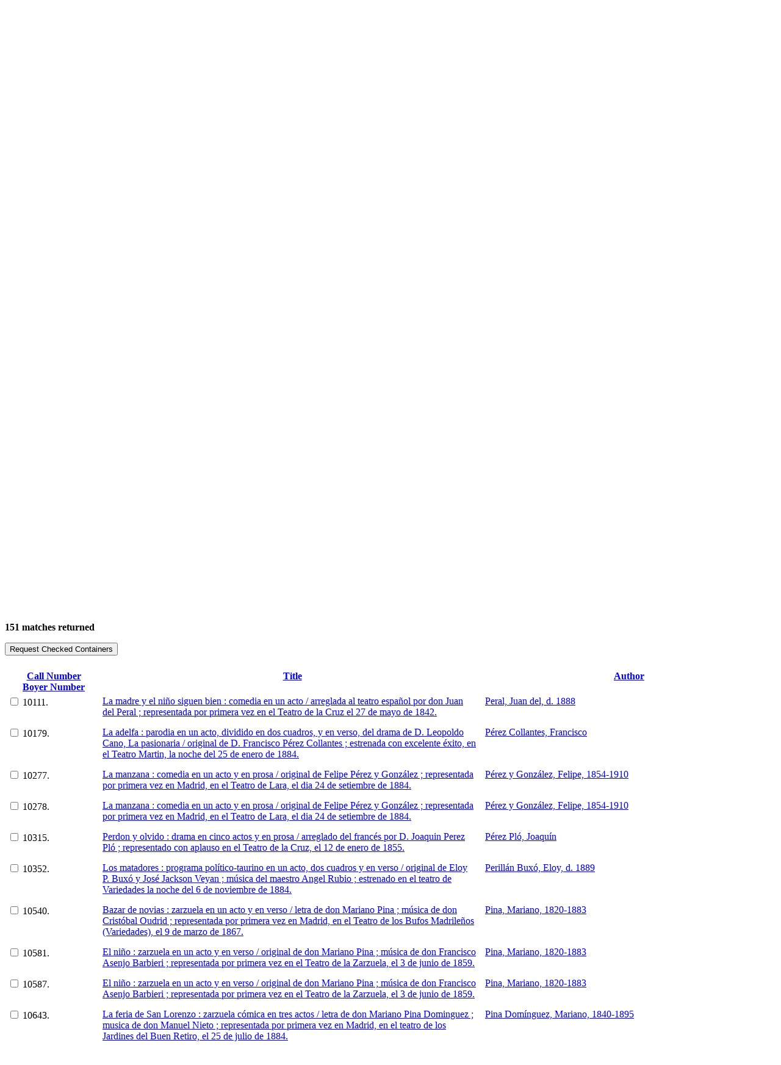

--- FILE ---
content_type: text/html;charset=UTF-8
request_url: https://norman.hrc.utexas.edu/Sueltas/index.cfm?cat=date&search=1884
body_size: 33332
content:
<!DOCTYPE html>
<html>
<head><script type="text/javascript" src="/cf_scripts/scripts/cfform.js" ></script>
<script type="text/javascript" src="/cf_scripts/scripts/masks.js" ></script>

	<title>The Texas Collection of Comedias Sueltas and Spanish Theater Database</title>
	<script type="text/javascript">
	var sortMe = function(index)
	{
	document.searchform.sort.selectedIndex = index;
	document.searchform.submit();
	}
	
	var searchCat = function(cat,search)
	{if (cat == 'date')
	{
	document.searchform.datefrom.value = search;
	document.searchform.dateto.value = search;
	}
	else if (cat == 'original'){
	
	}
	else if (cat == 'translated'){
	
	}
	else {
	document.getElementById(cat).value = search;
	}
	}
	
	</script>
	<style type="text/css">
	td.left{padding-right: 10px;}
	</style>
<script type="text/javascript" >
<!--
    _CF_checksearchform = function(_CF_this)
    {
        //reset on submit
        _CF_error_exists = false;
        _CF_error_messages = new Array();
        _CF_error_fields = new Object();
        _CF_FirstErrorField = null;


        //display error messages and return success
        if( _CF_error_exists )
        {
            if( _CF_error_messages.length > 0 )
            {
                // show alert() message
                _CF_onErrorAlert(_CF_error_messages);
                // set focus to first form error, if the field supports js focus().
                if( _CF_this[_CF_FirstErrorField].type == "text" )
                { _CF_this[_CF_FirstErrorField].focus(); }

            }
            return false;
        }else {
            return true;
        }
    }
//-->
</script>
</head>
<body class="snav-books-periodicals">
	
	<meta http-equiv="Content-Type" content="text/html; charset=utf-8" />
	<meta name="viewport" content="width=device-width, initial-scale=1.0">

<link href="https://fonts.googleapis.com/css?family=Roboto" rel="stylesheet">

<style type="text/css">
  ul.fouc {display: none;}
</style>

<link rel="apple-touch-icon" sizes="180x180" href="https://www.hrc.utexas.edu/apple-touch-icon.png">
<link rel="icon" type="image/png" sizes="32x32" href="https://www.hrc.utexas.edu/favicon-32x32.png">
<link rel="icon" type="image/png" sizes="16x16" href="https://www.hrc.utexas.edu/favicon-16x16.png">

<link rel="stylesheet" type="text/css" href="https://www.hrc.utexas.edu/stylesheets/main-2020.css" media="all" />
<!--[if lte IE 6]><link rel="stylesheet" type="text/css" href="https://www.hrc.utexas.edu/stylesheets/ie-6.css" /><![endif]-->
<!--[if IE 7]><link rel="stylesheet" type="text/css" href="https://www.hrc.utexas.edu/stylesheets/ie-7.css" /><![endif]-->

<script type="text/javascript" src="https://www.hrc.utexas.edu/javascripts/jquery.js?v=311"></script>
<script type="text/javascript" src="https://www.hrc.utexas.edu/javascripts/main.js"></script>


	<!--htdig_noindex-->
	<header style="margin-bottom: 30px; margin: 0 auto;">

  <div class="show-for-large"
    style="display: block; background-color: #333F48; height: 30px; text-align: center; padding-top: 5px !important;"><a
      href="https://www.utexas.edu/" style="float: right; margin-right: 10px; margin-top:0;"><span
        style="position: absolute; width: 1px; height: 1px; padding: 0; margin: -1px; overflow: hidden; clip: rect(0,0,0,0); border: 0; color:#ffffff;">University
        of Texas at Austin</span><span style="max-height: 25px; display: block; max-width: 100%; height: auto;"><svg
          id="UTexas" xmlns="http://www.w3.org/2000/svg" width="108px" height="25px" viewBox="0 0 154 34"
          xml:space="preserve">
          <g id="ShieldTexas" style="fill:#ffffff;">
            <path id="S"
              d="M148.3,14.1l-4.5-2c-2.1-0.9-3.7-2.3-3.7-4.4c0-2.6,1.8-4.3,4.9-4.3c2.3,0,3.6,0.9,4.6,1.9 l1.1,3.6h2V3.6c-2-1.4-4.7-2.3-7.1-2.3c-5.4,1.1-9.3,3.6-9.3,7.9c0,3.5,2.3,5.3,5.1,6.5l4.7,2.1c2.3,1,4.1,2.5,4.1,5.2 c0,2.9-2,5-5.3,5c-2.2,0-4.3-1-5.5-2.5l-1.4-3.3h-2.7l0.9,5.3c2.1,1.6,4.5,2.7,8.1,2.7c7.3-1.5,9.8-5.1,9.8-8.7 C154,17.4,151.3,15.4,148.3,14.1z">
            </path>
            <path id="XA"
              d="M121.8,1.7l-2.3,0.7l-9.7,25.3l-1.9,0.3l-1.9-0.3l-8.7-12.8l8-11l3-0.4L108.2,2l-4.6,0.1 L99.1,2l-0.2,1.4l3.4,0.5L96.1,13l-5.5-9.1l3.3-0.5L93.7,2l-5.5,0.2L82.6,2l-0.2,1.4l3,0.4L93.5,16l-8.4,11.6L82,28l0.2,1.4 l4.4-0.1l4.6,0.1l0.2-1.4l-3.2-0.5l6.7-9.7l6.1,9.7L97.6,28l0.2,1.4l5.6-0.1l4.6,0.1l3.2-0.1l4.7,0.1l0.2-1.4l-3.4-0.5l2.5-7.3 h9.6l2.7,7.3l-3.3,0.5l0.2,1.4l5.2-0.1l5.4,0.1l0.2-1.4l-3-0.4L121.8,1.7z M115.7,18.4l4-11.7l4.3,11.7H115.7z">
            </path>
            <polygon id="E"
              points="76.5,27.5 65.7,27.6 65.7,15.9 71.2,16 72.8,20.1 74.1,20.1 73.7,14.9 74.1,10 72.8,10 71.2,14.1 65.7,14.2 65.7,3.9 76.1,4 78.3,9 79.6,9 79.2,2 63.7,2.1 58.3,2 58.1,3.4 61.6,3.9 61.6,27.6 58.1,28.1 58.3,29.4 63.7,29.3 79.2,29.4 80.6,22.2 79.1,22.2 ">
            </polygon>
            <polygon id="T"
              points="33.5,2 33.5,8.9 35.1,8.9 36.9,4 42.7,3.9 42.7,27.6 38,28.1 38.2,29.4 44.8,29.3 51.1,29.4 51.3,28.1 46.8,27.6 46.8,3.9 52.7,4 54.5,8.9 56,8.9 56,2 44.7,2.1 ">
            </polygon>
            <path id="Laurel"
              d="M21.7,21.3c-0.3,0.3-0.7,0.6-1.2,0.7c0.1-0.5,0.3-0.9,0.6-1.2c0.3-0.3,0.7-0.6,1.2-0.7 C22.2,20.6,22,21,21.7,21.3L21.7,21.3z M20,18.7c-0.1-0.5,0-0.9,0.2-1.3c0.3,0.3,0.5,0.8,0.6,1.2c0.1,0.5,0,0.9-0.2,1.3 C20.3,19.5,20.1,19.1,20,18.7L20,18.7z M21,15.2c-0.1-0.5,0-0.9,0.1-1.3c0.3,0.3,0.5,0.7,0.6,1.2c0.1,0.5,0,0.9-0.1,1.3 C21.3,16,21,15.6,21,15.2L21,15.2z M23.1,16.2c0,0.5-0.1,0.9-0.3,1.3c-0.2,0.4-0.6,0.7-1,0.9c0-0.5,0.1-0.9,0.3-1.3 C22.4,16.7,22.7,16.4,23.1,16.2L23.1,16.2z M19.8,24.8c-0.4,0.3-0.8,0.4-1.3,0.4c0.2-0.4,0.4-0.8,0.8-1.1c0.4-0.3,0.8-0.4,1.3-0.4 C20.4,24.2,20.2,24.5,19.8,24.8L19.8,24.8z M18.7,21.9c0-0.5,0.2-0.9,0.5-1.3c0.2,0.4,0.3,0.8,0.3,1.3c0,0.5-0.2,0.9-0.5,1.3 C18.8,22.8,18.7,22.3,18.7,21.9L18.7,21.9z M17.5,25c-0.1,0.4-0.4,0.8-0.7,1.1c-0.1-0.4-0.1-0.9,0-1.3c0.1-0.4,0.4-0.8,0.7-1.1 C17.6,24,17.7,24.5,17.5,25L17.5,25z M18.2,27c-0.2,0.4-0.6,0.7-1,0.9C16.9,28,16.6,28,16.3,28l0,0c-0.1,0-0.3,0-0.4,0 c0.2-0.4,0.6-0.7,1-0.9C17.3,26.9,17.8,26.9,18.2,27L18.2,27z M14.3,27.1c0.2-0.4,0.6-0.7,1-0.9c0,0.5,0,0.9-0.3,1.3 c-0.2,0.4-0.6,0.7-1,0.9C13.9,28,14,27.5,14.3,27.1L14.3,27.1z M9.1,27.8c-0.4-0.2-0.8-0.5-1-0.9c0.4-0.1,0.9,0,1.3,0.2 c0.4,0.2,0.8,0.5,1,0.9C10,28.1,9.6,28,9.1,27.8L9.1,27.8z M8.8,25c-0.1-0.4-0.1-0.9,0-1.3c0.4,0.3,0.6,0.7,0.7,1.1 c0.1,0.4,0.1,0.9,0,1.3C9.2,25.8,8.9,25.4,8.8,25L8.8,25z M11.1,26.2c0.4,0.2,0.7,0.5,1,0.9c0.2,0.4,0.3,0.9,0.3,1.3 c-0.4-0.2-0.7-0.5-1-0.9C11.2,27.1,11.1,26.6,11.1,26.2L11.1,26.2z M6.5,24.8c-0.4-0.3-0.7-0.6-0.8-1.1c0.5,0,0.9,0.2,1.3,0.4 c0.4,0.3,0.7,0.6,0.8,1.1C7.4,25.2,6.9,25.1,6.5,24.8L6.5,24.8z M7.1,20.6c0.3,0.4,0.5,0.8,0.5,1.2c0,0.5-0.1,0.9-0.3,1.3 c-0.3-0.4-0.5-0.8-0.5-1.3C6.8,21.5,6.9,21,7.1,20.6L7.1,20.6z M4.6,21.3c-0.3-0.3-0.5-0.8-0.6-1.2c0.4,0.1,0.8,0.3,1.2,0.7 c0.3,0.3,0.5,0.8,0.6,1.2C5.3,21.9,4.9,21.7,4.6,21.3L4.6,21.3z M4.5,18.4c-0.4-0.2-0.8-0.5-1-0.9s-0.3-0.9-0.3-1.3 c0.4,0.2,0.8,0.5,1,0.9C4.4,17.5,4.5,18,4.5,18.4L4.5,18.4z M4.6,15c0.1-0.5,0.3-0.9,0.6-1.2c0.2,0.4,0.2,0.9,0.1,1.3 c-0.1,0.5-0.3,0.9-0.6,1.2C4.6,15.9,4.5,15.5,4.6,15L4.6,15z M5.5,18.5c0.1-0.5,0.3-0.9,0.6-1.2c0.2,0.4,0.3,0.9,0.2,1.3 c-0.1,0.5-0.3,0.9-0.6,1.2C5.5,19.5,5.4,19,5.5,18.5L5.5,18.5z M21.7,19.1c0.7-0.2,1.3-0.7,1.7-1.3c0.4-0.6,0.5-1.4,0.3-2.1 l-0.1-0.3l-0.3,0.1c-0.4,0.1-0.7,0.3-1,0.5c0.1-0.4,0.1-0.7,0-1.1c-0.1-0.7-0.5-1.4-1.1-1.8l-0.3-0.2l-0.2,0.3 c-0.4,0.6-0.5,1.4-0.4,2.1c0.1,0.7,0.5,1.4,1.1,1.8c-0.1,0.2-0.2,0.5-0.2,0.8c-0.2-0.5-0.5-0.9-0.9-1.2l-0.3-0.2L20,16.7 c-0.4,0.6-0.6,1.3-0.5,2.1c0.1,0.7,0.5,1.4,1,1.9l0,0c-0.2,0.2-0.3,0.5-0.4,0.7c-0.1-0.5-0.3-1-0.6-1.4l-0.2-0.3L19,19.9 c-0.5,0.5-0.9,1.2-0.9,1.9c-0.1,0.7,0.2,1.5,0.6,2l0,0c-0.2,0.2-0.4,0.4-0.5,0.6c0-0.5-0.1-1-0.3-1.5l-0.1-0.3l-0.3,0.2 c-0.6,0.4-1.1,1-1.3,1.7C16,25.3,16,26,16.4,26.7l0,0c-0.2,0.1-0.5,0.3-0.7,0.5c0.1-0.5,0.1-1,0-1.5l-0.1-0.3l-0.3,0.1 c-0.7,0.2-1.3,0.7-1.6,1.4c-0.3,0.6-0.4,1.3-0.3,2c-0.1,0.1-0.2,0.1-0.3,0.2c-0.1-0.1-0.2-0.1-0.3-0.2c0.2-0.7,0.1-1.4-0.3-2 c-0.4-0.6-0.9-1.1-1.6-1.4l-0.3-0.1l-0.1,0.3c-0.1,0.5-0.1,1,0,1.5c-0.2-0.2-0.4-0.4-0.7-0.5l0,0c0.3-0.7,0.4-1.4,0.2-2.1 c-0.2-0.7-0.7-1.3-1.3-1.7l-0.3-0.2L8.4,23c-0.2,0.5-0.3,1-0.3,1.5C8,24.3,7.8,24,7.6,23.9l0,0c0.5-0.6,0.7-1.3,0.6-2 c-0.1-0.7-0.4-1.4-0.9-1.9L7,19.7l-0.2,0.3c-0.3,0.4-0.5,0.9-0.6,1.4c-0.1-0.3-0.2-0.5-0.4-0.7l0,0c0.6-0.5,0.9-1.1,1-1.9 C7,18,6.8,17.3,6.4,16.7l-0.2-0.3l-0.3,0.2c-0.4,0.3-0.7,0.8-0.9,1.2c0-0.3-0.1-0.5-0.2-0.8c0.6-0.4,1-1.1,1.1-1.8 c0.1-0.7,0-1.5-0.4-2.1l-0.2-0.3l-0.3,0.2c-0.6,0.4-1,1.1-1.1,1.8c-0.1,0.4-0.1,0.7,0,1.1c-0.3-0.2-0.6-0.4-1-0.5l-0.3-0.1 l-0.1,0.3c-0.2,0.7,0,1.5,0.3,2.1c0.4,0.6,1,1.1,1.7,1.3l0.3,0.1c0,0.2,0.1,0.5,0.2,0.7c-0.4-0.3-0.8-0.4-1.3-0.4l-0.3,0l0,0.3 c0,0.7,0.3,1.4,0.7,2c0.5,0.5,1.2,0.9,1.9,0.9l0.3,0c0.1,0.2,0.2,0.4,0.3,0.6c-0.3-0.1-0.7-0.2-1-0.2c-0.1,0-0.2,0-0.4,0l-0.3,0 L5,23.5c0.1,0.7,0.5,1.4,1.1,1.8c0.5,0.4,1.1,0.5,1.7,0.5c0.1,0,0.2,0,0.4,0l0.3,0C8.6,26,8.8,26.2,9,26.3c-0.5-0.1-0.9,0-1.4,0.1 l-0.3,0.1l0.1,0.3c0.3,0.7,0.8,1.2,1.5,1.5c0.4,0.2,0.8,0.2,1.2,0.2c0.3,0,0.6-0.1,1-0.2l0.2-0.1c0.4,0.3,0.8,0.6,1.4,1 c-0.3,0.2-0.6,0.4-0.9,0.6l0.6,0.4c0.3-0.2,0.6-0.4,0.9-0.6c0.3,0.2,0.5,0.4,0.9,0.6l0.6-0.4c-0.3-0.2-0.6-0.4-0.9-0.6 c0.6-0.4,1-0.7,1.4-1l0.2,0.1c0.3,0.1,0.6,0.2,1,0.2l0,0c0.4,0,0.8-0.1,1.2-0.2c0.7-0.3,1.2-0.8,1.5-1.5l0.1-0.3l-0.3-0.1 c-0.4-0.2-0.9-0.2-1.4-0.1c0.2-0.2,0.3-0.4,0.4-0.6l0.3,0c0.1,0,0.2,0,0.4,0l0,0c0.6,0,1.2-0.2,1.7-0.5c0.6-0.4,1-1.1,1.1-1.8 l0.1-0.3l-0.3,0c-0.1,0-0.2,0-0.4,0c-0.3,0-0.7,0.1-1,0.2c0.1-0.2,0.2-0.4,0.3-0.6l0.3,0c0.7-0.1,1.4-0.4,1.9-0.9s0.8-1.2,0.7-2 l0-0.3l-0.3,0c-0.5,0-0.9,0.2-1.3,0.4c0.1-0.2,0.1-0.4,0.2-0.7L21.7,19.1L21.7,19.1z">
            </path>
            <path id="Star"
              d="M12.4,16.9l0.8-2l0.8,2l2.1,0.1l-1.6,1.4l0.5,2.1l-1.8-1.1l-1.8,1.1l0.5-2.1l-1.6-1.4 L12.4,16.9L12.4,16.9z M7.6,16.2L7.6,16.2l3.4,2.5l-1.3,4.1c0,0,0,0,0,0s0,0,0,0l3.5-2.5l3.5,2.5c0,0,0,0,0,0c0,0,0,0,0,0l-1.3-4 l3.4-2.5l0,0c0,0,0,0,0,0c0,0,0,0,0,0v0h-4.2l-1.3-4h0c0,0,0,0,0,0c0,0,0,0,0,0h0l-1.3,4L7.6,16.2L7.6,16.2 C7.6,16.2,7.6,16.2,7.6,16.2C7.6,16.2,7.6,16.2,7.6,16.2L7.6,16.2z">
            </path>
            <path id="Book"
              d="M16.6,8.5c-0.7-0.1-1.4-0.2-2-0.2c-0.3,0-0.6,0-0.9,0.1l-0.1-4V3.7 c0.3-0.1,0.6-0.2,1.1-0.2c0.6,0,1.2,0.1,1.9,0.2c0.6,0.1,1.2,0.2,1.8,0.2l0.2,4.8C17.9,8.7,17.2,8.6,16.6,8.5L16.6,8.5z M9.8,8.5 C9.1,8.6,8.5,8.7,7.9,8.7L8,3.9c0.6,0,1.2-0.1,1.8-0.2c0.7-0.1,1.3-0.2,1.9-0.2c0.4,0,0.8,0.1,1.1,0.2v0.7l-0.1,4 c-0.3-0.1-0.5-0.1-0.9-0.1C11.2,8.3,10.5,8.4,9.8,8.5L9.8,8.5z M19.9,5.7V4.8h-0.6V3.2H19c-0.8,0-1.6-0.1-2.4-0.2 c-0.7-0.1-1.4-0.2-2-0.2c-0.6,0-1.1,0.1-1.5,0.3c-0.4-0.2-0.9-0.3-1.5-0.3c-0.6,0-1.3,0.1-2,0.2C9,3.1,8.2,3.2,7.4,3.2H7v1.6H6.4 v0.9H7v1.2H6.4v0.9H7v1.7h0.4c0.9,0,1.7-0.1,2.5-0.3C10.6,9.1,11.2,9,11.8,9c0.4,0,0.8,0.1,1,0.2l0,0h0.7l0,0 c0.3-0.1,0.6-0.2,1-0.2c0.6,0,1.2,0.1,1.9,0.2c0.8,0.1,1.7,0.3,2.5,0.3h0.4V7.8h0.6V6.9h-0.6V5.7H19.9L19.9,5.7z M9.9,4.4V5 c0,0,0,0,0,0C9.5,5.1,9.1,5.1,8.7,5.2l0-0.6c0.4,0,0.7-0.1,1.1-0.1C9.8,4.4,9.8,4.4,9.9,4.4L9.9,4.4z M10.3,4.4V5 c0.6-0.1,1.2-0.2,1.8-0.1l0-0.6C11.6,4.2,11,4.3,10.3,4.4L10.3,4.4z M9.9,7.2c0,0-0.1,0-0.1,0C9.4,7.3,9,7.3,8.6,7.4l0,0.6 c0.4,0,0.9-0.1,1.3-0.2c0,0,0,0,0,0V7.2L9.9,7.2z M10.3,7.1v0.6c0.6-0.1,1.2-0.1,1.7-0.1L12,7C11.5,7,10.9,7,10.3,7.1L10.3,7.1z M9.8,5.8v0.6c0,0,0,0,0.1,0c0.8-0.1,1.6-0.2,2.2-0.2l0-0.6C11.4,5.6,10.6,5.7,9.8,5.8L9.8,5.8z M9.3,5.9C9.1,5.9,8.9,5.9,8.6,6 l0,0.6c0.2,0,0.5-0.1,0.7-0.1V5.9L9.3,5.9z M15.8,4.3c-0.5-0.1-1-0.1-1.5-0.1l0,0.6c0.4,0,0.9,0,1.5,0.1V4.3L15.8,4.3z M17.7,4.6 c-0.4,0-0.7-0.1-1.1-0.1c-0.1,0-0.3,0-0.4-0.1V5c0.1,0,0.2,0,0.3,0c0.4,0.1,0.8,0.1,1.2,0.2L17.7,4.6L17.7,4.6z M15.6,5.7 c-0.5-0.1-0.9-0.1-1.3-0.1l0,0.6c0.4,0,0.8,0,1.3,0.1V5.7L15.6,5.7z M17.7,6c-0.4,0-0.8-0.1-1.1-0.2c-0.2,0-0.3-0.1-0.5-0.1v0.6 c0.1,0,0.3,0,0.4,0.1c0.4,0.1,0.8,0.1,1.2,0.2L17.7,6L17.7,6z M16.6,7.8C17,7.9,17.4,7.9,17.8,8l0-0.6c-0.4,0-0.8-0.1-1.2-0.2 c0,0,0,0-0.1,0V7.8L16.6,7.8z M16.1,7.1C15.5,7.1,14.9,7,14.4,7l0,0.6c0.5,0,1.1,0,1.7,0.1V7.1L16.1,7.1z">
            </path>
            <path id="ShieldOutline"
              d="M21.8,25.5c-0.6,0.9-1.3,1.7-2.2,2.6c-2.6,2.4-5.6,3.8-6.4,4.1 c-0.8-0.3-3.8-1.7-6.4-4.1c-0.9-0.8-1.6-1.7-2.2-2.6c-3-4.4-3.4-9.4-3.4-13.4h0l12-0.7l12,0.7C25.2,16.1,24.8,21.2,21.8,25.5 L21.8,25.5z M1.9,2c2.2-0.2,7.2-0.7,11.3-0.7c4.1,0,9.1,0.5,11.3,0.7l0.6,8.8h-12h-12L1.9,2L1.9,2z M26.4,1l-0.5-0.1 C25.8,0.9,18.7,0,13.2,0c0,0,0,0,0,0c0,0,0,0,0,0C7.7,0,0.6,0.9,0.5,0.9L0,1v9.8h0v1.4c0,4.1,0.4,9.4,3.6,14.1 c0.7,1,1.4,1.8,2.3,2.7l0,0c0,0,0,0,0,0c1.7,1.7,4,3.2,7.3,5v0c0,0,0,0,0,0c0,0,0,0,0,0v0c3.3-1.8,5.5-3.4,7.3-5c0,0,0,0,0,0v0 c0.9-0.9,1.6-1.7,2.3-2.7c3.2-4.7,3.6-10,3.6-14.1v-0.2h0V1L26.4,1z">
            </path>
          </g>
        </svg></span></a></div>

  <!-- END -->


  <div class="shadow" style="background-color: #3C6FF0;">
    <div class="grid-container" style="padding-left: 0px; padding-right: 0px;">
      <div class="top-bar" id="mainNavigation">

        <ul class="menu-text hide-for-small-only" style="margin-bottom: 12px;"><a
            href="https://www.hrc.utexas.edu/"><img
              src="https://www.hrc.utexas.edu/images-root/logos/harry-ransom-center-logo.png"
              alt="Harry Ransom Center homepage"
              style="height: 60px; margin-top: 12px; margin-left: 16px; margin-right: 30px; border:none; outline: none;" /></a>
        </ul>

        <ul class="menu-text show-for-small-only" style="margin-bottom: 12px;"><a href="https://www.hrc.utexas.edu/"><img
              src="https://www.hrc.utexas.edu/images-root/logos/harry-ransom-center-logo_horiz_word_only_rev.png"
              alt="Harry Ransom Center homepage"
              style="filter: brightness(200%); border:none; outline: none; margin-left: 16px;" /></a></ul>

        <div class="top-bar-left" style="font-size: 16px;">

          <ul class="dropdown menu" data-dropdown-menu>
            <li class="has-submenu"><a href="https://www.hrc.utexas.edu/visit/" class="red-top-bar-white">VISIT</a>
              <ul class="submenu menu vertical fouc" data-submenu
                style="background-color: #ffffff; visibility: hidden;">
                <li><a href="https://www.hrc.utexas.edu/visit/">Hours - Tours - Parking</a></li>
                <li><a href="https://www.hrc.utexas.edu/research/">Reading Room</a></li>
                <li><a href="https://www.hrc.utexas.edu/exhibitions/">Exhibitions</a></li>
                <li><a href="https://www.hrc.utexas.edu/events/">Events</a></li>
              </ul>
            </li>

            <li class="has-submenu"><a href="https://www.hrc.utexas.edu/collections/"
                class="red-top-bar-white">COLLECTIONS</a>
              <ul class="submenu menu vertical fouc" data-submenu
                style="background-color: #ffffff; visibility: hidden;">

                <li><a href="https://www.hrc.utexas.edu/search-the-collections/">Search the Collections</a></li>
                <li><a href="https://hrc.contentdm.oclc.org/">Digital Collections &#10138;</a></li>
                <li><a href="https://www.hrc.utexas.edu/collections/">Explore</a>
                  <ul class="menu fouc" style="background-color: #ffffff;">
                    <li><a href="https://www.hrc.utexas.edu/collections/art/">Art</a></li>
                    <li><a href="https://www.hrc.utexas.edu/collections/early-books-and-manuscripts/">Early Books &amp;
                        Manuscripts</a></li>
                    <li><a href="https://www.hrc.utexas.edu/collections/film/">Film</a></li>
                    <li><a href="https://www.hrc.utexas.edu/collections/literature/">Literature</a></li>
                    <li><a href="https://www.hrc.utexas.edu/collections/performing-arts/">Performing Arts</a></li>
                    <li><a href="https://www.hrc.utexas.edu/collections/photography/">Photography</a></li>
                  </ul>
                </li>
                <li><a href="https://www.hrc.utexas.edu/conservation/">Preservation &amp; Conservation</a>
                  <ul class="menu" style="background-color: #ffffff;">
                    <li><a href="https://www.hrc.utexas.edu/ut-campus-conservation-initiative/">UT Campus Conservation
                        Initiative</a></li>
                  </ul>
                </li>
                <li><a href="https://www.hrc.utexas.edu/policies/collection-development/">Collection Development</a>
                </li>
              </ul>
            </li>

            <li><a href="https://www.hrc.utexas.edu/research/" class="red-top-bar-white">RESEARCH</a>
              <ul class="submenu menu vertical fouc" data-submenu
                style="background-color: #ffffff; visibility: hidden;">
                <li><a href="https://www.hrc.utexas.edu/search-the-collections/">Search the Collections</a></li>
                <li><a href="https://www.hrc.utexas.edu/research/">Access Policies,<br>Rights &amp; Reproductions</a>
                </li>
                <li><a href="https://research.hrc.utexas.edu/aeon/">Your Research Account</a></li>
                <li><a href="https://www.hrc.utexas.edu/fellowships/">Fellowships</a></li>
                <li><a href="https://www.hrc.utexas.edu/awards/">Awards</a></li>
              </ul>
            </li>

            <li><a href="https://www.hrc.utexas.edu/classrooms/" class="red-top-bar-white">LEARN</a>
              <ul class="submenu menu vertical fouc" data-submenu
                style="background-color: #ffffff; visibility: hidden;">
                <li><a href="https://www.hrc.utexas.edu/classrooms/">Classroom Experiences</a></li>
                <li><a href="https://www.hrc.utexas.edu/teaching/">Educational Resources</a></li>
                <li><a href="https://www.hrc.utexas.edu/internships/">Internships</a></li>
                <li><a href="https://www.hrc.utexas.edu/programs/">Programs &amp; Symposia</a></li>
                <li><a href="https://www.hrc.utexas.edu/group-tours/">Group Tours</a></li>
              </ul>
            </li>

            <li class="has-submenu"><a href="https://www.hrc.utexas.edu/support-the-center/"
                class="red-top-bar-white">GET INVOLVED</a>
              <ul class="submenu menu vertical fouc" data-submenu
                style="background-color: #ffffff; visibility: hidden;">
                <li><a href="https://www.hrc.utexas.edu/support-the-center/">Make a Gift</a></li>
                <li><a href="https://www.hrc.utexas.edu/membership/">Become a Member</a></li>
                <li><a href="https://www.hrc.utexas.edu/volunteer/">Volunteer</a></li>
                <li><a href="https://www.hrc.utexas.edu/enews/">Subscribe to eNews</a></li>
              </ul>
            </li>

            <li class="has-submenu"><a href="https://www.hrc.utexas.edu/about/" class="red-top-bar-white">ABOUT</a>
              <ul class="submenu menu vertical fouc" data-submenu
                style="background-color: #ffffff; visibility: hidden;">
                <li><a href="https://www.hrc.utexas.edu/about/">The Center</a></li>
                <li><a href="https://www.hrc.utexas.edu/press/">Press Room</a></li>
                <li><a href="https://sites.utexas.edu/ransomcentermagazine/">Magazine &#10138;</a></li>
                <li><a href="https://www.hrc.utexas.edu/contact/">Contact Us</a></li>
                <li><a href="https://www.hrc.utexas.edu/frequently-asked-questions/">FAQ</a></li>
              </ul>
            </li>
          </ul>
        </div>

        <div class="top-bar-right" style="max-width: 250px;">

        <!-- XXXXXX -->

          <gcse:searchbox-only id="header-search"></gcse:searchbox-only>

        </div>
      </div>

    </div> <!-- end top bar -->
  </div>

</header>
	<!--/htdig_noindex-->
	<div id="header">
		<div id="header-inside">
			<h2 id="h-collections">Collections</h2>
		</div>
	</div>
	<div id="content">
		



	<h3>The Texas Collection of Comedias Sueltas and Spanish Theater Database</h3>
	<p>The Texas Collection of Comedias Sueltas and Spanish Theater contains over 15,000 dramatic works from the Spanish theater published in Spain from the 17th through the early 20th century. This database contains item-level descriptions for each item in the collection. Included in the database are approximately 600 titles held in the Cushing Memorial Library at Texas A&M University.</p>
	<form name="searchform" id="searchform" action="index.cfm#result" method="post" onsubmit="return _CF_checksearchform(this)">
		<table width="100%" cellspacing="2" style="padding-right: 10px;">
		  <tr>
			<td class="left" align="right">Key words</td>
			<td colspan="2">
			<input name="keyword" id="keyword"  type="text" size="50"  />
			</td>
		  </tr>
		  <tr>
			<td colspan="2">&nbsp;</td>
			<td>
			<a href="index.cfm?has=ills#result">Browse illustrated sueltas</a>
			<br />
			<a href="index.cfm?has=music#result">Browse sueltas with musical content</a>
			</td>
		  </tr>
		  
		  <tr>
			<td class="left" align="right">Holding institution</td>
			<td colspan="2">
			<select name="holdingInst" id="holdingInst">

				<option value=""></option>
			    <option value="Cushing Memorial Library, Texas A & M University">Cushing Memorial Library, Texas A &amp; M University</option>
    <option value="Harry Ransom Center, The University of Texas at Austin">Harry Ransom Center, The University of Texas at Austin</option>
</select>
			</td>
		  </tr>
		  <tr>
			<td class="left" align="right">Call number</td>
			<td colspan="2">
			<input name="callnum" id="callnum"  type="text" size="50"  />
			</td>
		  </tr>
		  <tr>
			<td class="left" align="right">Author</td>
			<td>
			<input name="Author" type="text" size="50"  id="author"  />
			</td>
			<td><a href="browse.cfm?cat=author">Browse authors</a></td>
		  </tr>
		  <tr>
			<td class="left" align="right">Composer</td>
			<td>
			<input name="Composer" type="text" size="50"  id="composer"  />
			</td>
			<td><a href="browse.cfm?cat=composer">Browse composers</a></td>
		  </tr>
		  <tr>
			<td class="left" align="right">Title</td>
			<td colspan="2">
			<input name="Title" id="Title"  type="text" size="50"  />
			</td>
		  </tr>
		  <tr>
			<td class="left" align="right">Place of publication</td>
			<td>
			<input name="pubplace" type="text" size="50"  id="pubplace"  />
			</td>
			<td><a href="browse.cfm?cat=pubplace">Browse publication places</a></td>
		  </tr>
		  <tr>
			<td class="left" align="right">Publisher</td>
			<td>
			<input name="publisher" type="text" size="50"  id="publisher"  />
			</td>
			<td><a href="browse.cfm?cat=publisher">Browse publishers</a></td>
		  </tr>
		  <tr>
			<td class="left" align="right">Printer</td>
			<td>
			<input name="printer" type="text" size="50"  id="printer"  />
			</td>
			<td><a href="browse.cfm?cat=printer">Browse printers</a></td>
		  </tr>
		  <tr>
			<td class="left" align="right">Date</td>
			<td>
			<table width="100%">
				<tr>
					<td width="50%">
					From: <input name="datefrom" id="datefrom"  type="text" size="20"  />
					</td>
					<td width="50%">
					To: <input name="dateto" id="dateto"  type="text" size="20"  />
					</td>
				</tr>
			</table>
			</td>
			<td><a href="browse.cfm?cat=date">Browse dates</a></td>
		  </tr>
		  <tr>
			<td colspan="3">&nbsp;</td>
		  </tr>
		  <tr>
			<td class="left" align="right">Series</td>
			<td>
			<input name="series" type="text" size="50"  id="series"  />
			</td>
			<td><a href="browse.cfm?cat=series">Browse series</a></td>
		  </tr>
		  <tr>
			<td colspan="2">&nbsp;</td>
			<td><a href="browse.cfm?cat=seriesprinter">Browse series by printer and title</a></td>
		  </tr>
		  <tr>
			<td class="left" align="right">Original language</td>
			<td >
			
			<select name="original">
				<option value=""></option>
				
					<option value="Arabic" >Arabic</option>
				
					<option value="Catalan" >Catalan</option>
				
					<option value="Danish" >Danish</option>
				
					<option value="English" >English</option>
				
					<option value="French" >French</option>
				
					<option value="German" >German</option>
				
					<option value="Greek" >Greek</option>
				
					<option value="Italian" >Italian</option>
				
					<option value="Polish" >Polish</option>
				
					<option value="Portuguese" >Portuguese</option>
				
					<option value="Russian" >Russian</option>
				
					<option value="Spanish" >Spanish</option>
				
					<option value="Swedish" >Swedish</option>
				
					<option value="Valencian" >Valencian</option>
				
			</select>
			</td>
			<td><a href="browse.cfm?cat=seriespub">Browse series by publisher and title</a></td>
		  </tr>
		  <tr>
			<td class="left" align="right">Translated language</td>
			<td colspan="2">
			
			<select name="translated">
				<option value=""></option>
				
					<option value=" " > </option>
				
					<option value="Catalan" >Catalan</option>
				
					<option value="English" >English</option>
				
					<option value="French" >French</option>
				
					<option value="Italian" >Italian</option>
				
					<option value="Spanish" >Spanish</option>
				
					<option value="Valencian" >Valencian</option>
				
			</select>
			</td>
		  </tr>
		  <tr>
			<td colspan="3">&nbsp;</td>
		  </tr>
		  <tr>
			<td class="left" align="right">Former owner</td>
			<td>
			<input name="fowner" type="text" size="50"  id="fowner"  />
			</td>
			<td><a href="browse.cfm?cat=owner">Browse former owner</a></td>
		  </tr>
		  <tr>
			<td colspan="3">&nbsp;</td>
		  </tr>
		  <tr>
			<td class="left" align="right">Sort results by</td>
			<td colspan="2">
			<select name="sort">
				<option value="callnum,boyernum" >Call number</option>
				<option value="Author" >Author</option>
				<option value="Title" >Title</option>
			</select>
			</td>
		  </tr>
		<tr>
			<td  align="right"><input name="searchme" type="submit" value="Search" >
			<input name="tagid" id="tagid"  type="hidden" /> <input name="authorsid" id="authorsid"  type="hidden" />
			</td>
			<td colspan="2"><input name="rst" id="rst"  type="button" value="Reset" onclick="location.href='index.cfm';"  />
			</td>
		</tr>
		  <tr>
			<td colspan="3">&nbsp;</td>
		  </tr>
		</table>
	</form>

		<script type="text/javascript">
		
			searchCat('date','1884');
		
		document.searchform.submit();
		</script>
	
	<br />
	<br />
	

	</div>
	<footer
  style="background-color: #000000; margin-top: 30px; display: block; font-family: 'Roboto', 'Helvetica Neue', Helvetica, Arial, sans-serif;">
  <div class="grid-container">
    <div class="grid-x grid-margin-x small-up-1 medium-up-2 large-up-4"
      style="border: 0px; background-color: #000000; color: #ffffff; padding-top: 50px; padding-bottom: 27px;">

      <div class="cell">

        <p style="max-width: 201px; margin-top: -12px; margin-left: -18px;"><a href="https://www.hrc.utexas.edu/"><img
          src="https://www.hrc.utexas.edu/images-root/logos/new/white/HRC-RGB-Horz-Logo-with-UT-White-276.png" width="100%"
          style="border: none;" alt="Harry Ransom Center" /></a></p>

        <p style="margin-top: -11px;">300 West 21st Street<br>Austin, Texas 78712<br><a class="blue-stay-blue" href="https://www.hrc.utexas.edu/visit/">Map / Parking</a>
        </p>

        <p>512-471-8944</p>
         
      </div>

      <div class="cell">

        <p><b>Hours - <a class="blue-stay-blue" href="https://www.hrc.utexas.edu/exhibitions/">Exhibitions</a></b><br>
          Tuesday–Friday 10am–5pm<br>Saturday–Sunday Noon–5pm<br>Closed Mondays</p>

        <p><b>Hours - <a class="blue-stay-blue" href="https://www.hrc.utexas.edu/research/">Reading Room</a></b><br>
          Monday–Saturday 9am–5pm<br>Closed Sundays</p>       

      </div>

      <div class="cell">

        <script src="https://cdn.lightwidget.com/widgets/lightwidget.js"></script><iframe
          src="https://cdn.lightwidget.com/widgets/565bb944570d52a0b5611fba534b8ade.html" scrolling="no"
          allowtransparency="true" class="lightwidget-widget"
          style="width:100%;max-width:208px;border:0;overflow:hidden;" title="Instagram featured image"></iframe>

        <p class="text-center" style="max-width: 208px; margin-left: 20px;"><a class="blue-stay-blue" href="https://www.instagram.com/ransomcenter/"><i>Follow us
              on Instagram</i></a></p>

      </div>

      <div class="cell">

        <p><a class="blue-stay-blue" href="https://www.hrc.utexas.edu/enews/"><i>Subscribe to monthly eNews</i></a></p>

        <p>     
          <a href="https://www.instagram.com/ransomcenter/"><img src="https://www.hrc.utexas.edu/images-root/social/social-instagram-white.png"
            height="23" style="height: 23px; margin-right: 20px; margin-bottom: 10px; border: none;" alt="Instagram" /></a>
          <a href="https://www.facebook.com/ransomcenter"><img src="https://www.hrc.utexas.edu/images-root/social/social-facebook-white.png" height="23"
                style="height: 23px; margin-right: 20px; margin-bottom: 10px; border: none;" alt="Facebook" /></a>
          <a href="https://x.com/ransomcenter"><img src="https://www.hrc.utexas.edu/images-root/social/social-x-white.png" height="23"
                  style="height: 23px;  margin-right: 20px; margin-bottom: 11px; border: none;" alt="X" /></a>
          <a href="https://www.youtube.com/harryransomcenter"><img src="https://www.hrc.utexas.edu/images-root/social/social-youtube-white.png"
              height="23" style="height: 23px; margin-right: 20px; margin-bottom: 10px; border: none;" alt="YouTube" /></a>
          <a href="https://www.linkedin.com/company/harry-ransom-center"><img src="https://www.hrc.utexas.edu/images-root/social/social-linkedin-white.png"
                height="22" style="height: 22px; margin-bottom: 11px; border: none;" alt="LinkedIn" /></a>         
        </p>

        <p style="max-width: 155px;"><a href="https://sites.utexas.edu/ransomcentermagazine/"><img
                src="https://www.hrc.utexas.edu/images-root/logos/ransom-center-magazine-logo-white.png" width="100%" style="border: none;"
                alt="Ransom Center Magazine" /></a></p>


      </div>

    </div>
  </div>
</footer>

<div style="width: 100%; background-color: #ffffff;"> 

  <div class="grid-container">
    <div class="grid-x">
      <div class="cell" style="margin-left: -15px;">
        <ul class="menu">
          <li><a class="blue-footer" href="https://www.hrc.utexas.edu/contact/">Contact Us</a></li>
          <li><a class="blue-footer" href="https://longhornalert.utexas.edu/">Emergency Information</a></li>
          <li><a class="blue-footer" href="https://www.hrc.utexas.edu/facility/">Facility Rental</a></li>
          <li><a class="blue-footer" href="https://www.hrc.utexas.edu/jobs/">Jobs</a></li>
          <li><a class="blue-footer" href="https://www.hrc.utexas.edu/sitemap/">Site Map</a></li>
          <li><a class="blue-footer" href="https://www.utexas.edu/site-policies">Site Policies</a></li>
          <li><a class="blue-footer" href="https://tech.utexas.edu/governance/campus-it-policies/web-accessibility-policy">Web Accessibility</a></li>
          <li><a class="blue-footer" href="https://tech.utexas.edu/governance/campus-it-policies/web-privacy-policy">Web Privacy</a></li>
          <li style="margin-top: 13px; margin-left: 15px; font-size: 12px;">© Harry Ransom Center 2025</li>
        </ul>
      </div>
    </div>
  </div>
  
</div>

<script src="https://www.hrc.utexas.edu/js/vendor/what-input.js"></script>
<script src="https://www.hrc.utexas.edu/js/vendor/foundation.js"></script>
<script src="https://www.hrc.utexas.edu/js/app.js"></script>

<!-- LIGHTBOX BEGIN -->

<script type="text/javascript" src="https://www.hrc.utexas.edu/javascripts/lightbox.js"></script>

<!-- LIGHTBOX END -->


<!-- GOOGLE CUSTOM SEARCH BEGIN -->

<script>
  (function () {
    var cx = '014783873757132787519:6fhrznrfork';
    var gcse = document.createElement('script');
    gcse.type = 'text/javascript';
    gcse.async = true;
    gcse.src = 'https://cse.google.com/cse.js?cx=' + cx;
    var s = document.getElementsByTagName('script')[0];
    s.parentNode.insertBefore(gcse, s);
  })();
</script>

<!-- GOOGLE CUSTOM SEARCH END -->


<!-- Google Analytics JS BEGIN -->

<script>
  (function (i, s, o, g, r, a, m) {
    i['GoogleAnalyticsObject'] = r; i[r] = i[r] || function () {
      (i[r].q = i[r].q || []).push(arguments)
    }, i[r].l = 1 * new Date(); a = s.createElement(o),
      m = s.getElementsByTagName(o)[0]; a.async = 1; a.src = g; m.parentNode.insertBefore(a, m)
  })(window, document, 'script', 'https://www.google-analytics.com/analytics.js', 'ga');

  ga('create', 'UA-3145820-13', 'auto');
  ga('require', 'linkid');
  ga('set', 'anonymizeIp', true);
  ga('send', 'pageview');

</script>

<!-- Google Analytics JS END-->

<!-- NEW Google Analytics BEGIN keep old intact for now -->
<script async src="https://www.googletagmanager.com/gtag/js?id=G-XSD5D45LV2"></script>
<script>
  window.dataLayer = window.dataLayer || [];
  function gtag() { dataLayer.push(arguments); }
  gtag('js', new Date());

  gtag('config', 'G-XSD5D45LV2');
</script>
<!-- NEW Google Analytics END keep old intact for now-->
</body>
</html>

--- FILE ---
content_type: text/html;charset=UTF-8
request_url: https://norman.hrc.utexas.edu/Sueltas/index.cfm
body_size: 128587
content:
<!DOCTYPE html>
<html>
<head><script type="text/javascript" src="/cf_scripts/scripts/cfform.js" ></script>
<script type="text/javascript" src="/cf_scripts/scripts/masks.js" ></script>

	<title>The Texas Collection of Comedias Sueltas and Spanish Theater Database</title>
	<script type="text/javascript">
	var sortMe = function(index)
	{
	document.searchform.sort.selectedIndex = index;
	document.searchform.submit();
	}
	
	</script>
	<style type="text/css">
	td.left{padding-right: 10px;}
	</style>
<script type="text/javascript" >
<!--
    _CF_checksearchform = function(_CF_this)
    {
        //reset on submit
        _CF_error_exists = false;
        _CF_error_messages = new Array();
        _CF_error_fields = new Object();
        _CF_FirstErrorField = null;


        //display error messages and return success
        if( _CF_error_exists )
        {
            if( _CF_error_messages.length > 0 )
            {
                // show alert() message
                _CF_onErrorAlert(_CF_error_messages);
                // set focus to first form error, if the field supports js focus().
                if( _CF_this[_CF_FirstErrorField].type == "text" )
                { _CF_this[_CF_FirstErrorField].focus(); }

            }
            return false;
        }else {
            return true;
        }
    }
//-->
</script>
<script type="text/javascript" >
<!--
    _CF_checkCFForm_1 = function(_CF_this)
    {
        //reset on submit
        _CF_error_exists = false;
        _CF_error_messages = new Array();
        _CF_error_fields = new Object();
        _CF_FirstErrorField = null;


        //display error messages and return success
        if( _CF_error_exists )
        {
            if( _CF_error_messages.length > 0 )
            {
                // show alert() message
                _CF_onErrorAlert(_CF_error_messages);
                // set focus to first form error, if the field supports js focus().
                if( _CF_this[_CF_FirstErrorField].type == "text" )
                { _CF_this[_CF_FirstErrorField].focus(); }

            }
            return false;
        }else {
            return true;
        }
    }
//-->
</script>
</head>
<body class="snav-books-periodicals">
	
	<meta http-equiv="Content-Type" content="text/html; charset=utf-8" />
	<meta name="viewport" content="width=device-width, initial-scale=1.0">

<link href="https://fonts.googleapis.com/css?family=Roboto" rel="stylesheet">

<style type="text/css">
  ul.fouc {display: none;}
</style>

<link rel="apple-touch-icon" sizes="180x180" href="https://www.hrc.utexas.edu/apple-touch-icon.png">
<link rel="icon" type="image/png" sizes="32x32" href="https://www.hrc.utexas.edu/favicon-32x32.png">
<link rel="icon" type="image/png" sizes="16x16" href="https://www.hrc.utexas.edu/favicon-16x16.png">

<link rel="stylesheet" type="text/css" href="https://www.hrc.utexas.edu/stylesheets/main-2020.css" media="all" />
<!--[if lte IE 6]><link rel="stylesheet" type="text/css" href="https://www.hrc.utexas.edu/stylesheets/ie-6.css" /><![endif]-->
<!--[if IE 7]><link rel="stylesheet" type="text/css" href="https://www.hrc.utexas.edu/stylesheets/ie-7.css" /><![endif]-->

<script type="text/javascript" src="https://www.hrc.utexas.edu/javascripts/jquery.js?v=311"></script>
<script type="text/javascript" src="https://www.hrc.utexas.edu/javascripts/main.js"></script>


	<!--htdig_noindex-->
	<header style="margin-bottom: 30px; margin: 0 auto;">

  <div class="show-for-large"
    style="display: block; background-color: #333F48; height: 30px; text-align: center; padding-top: 5px !important;"><a
      href="https://www.utexas.edu/" style="float: right; margin-right: 10px; margin-top:0;"><span
        style="position: absolute; width: 1px; height: 1px; padding: 0; margin: -1px; overflow: hidden; clip: rect(0,0,0,0); border: 0; color:#ffffff;">University
        of Texas at Austin</span><span style="max-height: 25px; display: block; max-width: 100%; height: auto;"><svg
          id="UTexas" xmlns="http://www.w3.org/2000/svg" width="108px" height="25px" viewBox="0 0 154 34"
          xml:space="preserve">
          <g id="ShieldTexas" style="fill:#ffffff;">
            <path id="S"
              d="M148.3,14.1l-4.5-2c-2.1-0.9-3.7-2.3-3.7-4.4c0-2.6,1.8-4.3,4.9-4.3c2.3,0,3.6,0.9,4.6,1.9 l1.1,3.6h2V3.6c-2-1.4-4.7-2.3-7.1-2.3c-5.4,1.1-9.3,3.6-9.3,7.9c0,3.5,2.3,5.3,5.1,6.5l4.7,2.1c2.3,1,4.1,2.5,4.1,5.2 c0,2.9-2,5-5.3,5c-2.2,0-4.3-1-5.5-2.5l-1.4-3.3h-2.7l0.9,5.3c2.1,1.6,4.5,2.7,8.1,2.7c7.3-1.5,9.8-5.1,9.8-8.7 C154,17.4,151.3,15.4,148.3,14.1z">
            </path>
            <path id="XA"
              d="M121.8,1.7l-2.3,0.7l-9.7,25.3l-1.9,0.3l-1.9-0.3l-8.7-12.8l8-11l3-0.4L108.2,2l-4.6,0.1 L99.1,2l-0.2,1.4l3.4,0.5L96.1,13l-5.5-9.1l3.3-0.5L93.7,2l-5.5,0.2L82.6,2l-0.2,1.4l3,0.4L93.5,16l-8.4,11.6L82,28l0.2,1.4 l4.4-0.1l4.6,0.1l0.2-1.4l-3.2-0.5l6.7-9.7l6.1,9.7L97.6,28l0.2,1.4l5.6-0.1l4.6,0.1l3.2-0.1l4.7,0.1l0.2-1.4l-3.4-0.5l2.5-7.3 h9.6l2.7,7.3l-3.3,0.5l0.2,1.4l5.2-0.1l5.4,0.1l0.2-1.4l-3-0.4L121.8,1.7z M115.7,18.4l4-11.7l4.3,11.7H115.7z">
            </path>
            <polygon id="E"
              points="76.5,27.5 65.7,27.6 65.7,15.9 71.2,16 72.8,20.1 74.1,20.1 73.7,14.9 74.1,10 72.8,10 71.2,14.1 65.7,14.2 65.7,3.9 76.1,4 78.3,9 79.6,9 79.2,2 63.7,2.1 58.3,2 58.1,3.4 61.6,3.9 61.6,27.6 58.1,28.1 58.3,29.4 63.7,29.3 79.2,29.4 80.6,22.2 79.1,22.2 ">
            </polygon>
            <polygon id="T"
              points="33.5,2 33.5,8.9 35.1,8.9 36.9,4 42.7,3.9 42.7,27.6 38,28.1 38.2,29.4 44.8,29.3 51.1,29.4 51.3,28.1 46.8,27.6 46.8,3.9 52.7,4 54.5,8.9 56,8.9 56,2 44.7,2.1 ">
            </polygon>
            <path id="Laurel"
              d="M21.7,21.3c-0.3,0.3-0.7,0.6-1.2,0.7c0.1-0.5,0.3-0.9,0.6-1.2c0.3-0.3,0.7-0.6,1.2-0.7 C22.2,20.6,22,21,21.7,21.3L21.7,21.3z M20,18.7c-0.1-0.5,0-0.9,0.2-1.3c0.3,0.3,0.5,0.8,0.6,1.2c0.1,0.5,0,0.9-0.2,1.3 C20.3,19.5,20.1,19.1,20,18.7L20,18.7z M21,15.2c-0.1-0.5,0-0.9,0.1-1.3c0.3,0.3,0.5,0.7,0.6,1.2c0.1,0.5,0,0.9-0.1,1.3 C21.3,16,21,15.6,21,15.2L21,15.2z M23.1,16.2c0,0.5-0.1,0.9-0.3,1.3c-0.2,0.4-0.6,0.7-1,0.9c0-0.5,0.1-0.9,0.3-1.3 C22.4,16.7,22.7,16.4,23.1,16.2L23.1,16.2z M19.8,24.8c-0.4,0.3-0.8,0.4-1.3,0.4c0.2-0.4,0.4-0.8,0.8-1.1c0.4-0.3,0.8-0.4,1.3-0.4 C20.4,24.2,20.2,24.5,19.8,24.8L19.8,24.8z M18.7,21.9c0-0.5,0.2-0.9,0.5-1.3c0.2,0.4,0.3,0.8,0.3,1.3c0,0.5-0.2,0.9-0.5,1.3 C18.8,22.8,18.7,22.3,18.7,21.9L18.7,21.9z M17.5,25c-0.1,0.4-0.4,0.8-0.7,1.1c-0.1-0.4-0.1-0.9,0-1.3c0.1-0.4,0.4-0.8,0.7-1.1 C17.6,24,17.7,24.5,17.5,25L17.5,25z M18.2,27c-0.2,0.4-0.6,0.7-1,0.9C16.9,28,16.6,28,16.3,28l0,0c-0.1,0-0.3,0-0.4,0 c0.2-0.4,0.6-0.7,1-0.9C17.3,26.9,17.8,26.9,18.2,27L18.2,27z M14.3,27.1c0.2-0.4,0.6-0.7,1-0.9c0,0.5,0,0.9-0.3,1.3 c-0.2,0.4-0.6,0.7-1,0.9C13.9,28,14,27.5,14.3,27.1L14.3,27.1z M9.1,27.8c-0.4-0.2-0.8-0.5-1-0.9c0.4-0.1,0.9,0,1.3,0.2 c0.4,0.2,0.8,0.5,1,0.9C10,28.1,9.6,28,9.1,27.8L9.1,27.8z M8.8,25c-0.1-0.4-0.1-0.9,0-1.3c0.4,0.3,0.6,0.7,0.7,1.1 c0.1,0.4,0.1,0.9,0,1.3C9.2,25.8,8.9,25.4,8.8,25L8.8,25z M11.1,26.2c0.4,0.2,0.7,0.5,1,0.9c0.2,0.4,0.3,0.9,0.3,1.3 c-0.4-0.2-0.7-0.5-1-0.9C11.2,27.1,11.1,26.6,11.1,26.2L11.1,26.2z M6.5,24.8c-0.4-0.3-0.7-0.6-0.8-1.1c0.5,0,0.9,0.2,1.3,0.4 c0.4,0.3,0.7,0.6,0.8,1.1C7.4,25.2,6.9,25.1,6.5,24.8L6.5,24.8z M7.1,20.6c0.3,0.4,0.5,0.8,0.5,1.2c0,0.5-0.1,0.9-0.3,1.3 c-0.3-0.4-0.5-0.8-0.5-1.3C6.8,21.5,6.9,21,7.1,20.6L7.1,20.6z M4.6,21.3c-0.3-0.3-0.5-0.8-0.6-1.2c0.4,0.1,0.8,0.3,1.2,0.7 c0.3,0.3,0.5,0.8,0.6,1.2C5.3,21.9,4.9,21.7,4.6,21.3L4.6,21.3z M4.5,18.4c-0.4-0.2-0.8-0.5-1-0.9s-0.3-0.9-0.3-1.3 c0.4,0.2,0.8,0.5,1,0.9C4.4,17.5,4.5,18,4.5,18.4L4.5,18.4z M4.6,15c0.1-0.5,0.3-0.9,0.6-1.2c0.2,0.4,0.2,0.9,0.1,1.3 c-0.1,0.5-0.3,0.9-0.6,1.2C4.6,15.9,4.5,15.5,4.6,15L4.6,15z M5.5,18.5c0.1-0.5,0.3-0.9,0.6-1.2c0.2,0.4,0.3,0.9,0.2,1.3 c-0.1,0.5-0.3,0.9-0.6,1.2C5.5,19.5,5.4,19,5.5,18.5L5.5,18.5z M21.7,19.1c0.7-0.2,1.3-0.7,1.7-1.3c0.4-0.6,0.5-1.4,0.3-2.1 l-0.1-0.3l-0.3,0.1c-0.4,0.1-0.7,0.3-1,0.5c0.1-0.4,0.1-0.7,0-1.1c-0.1-0.7-0.5-1.4-1.1-1.8l-0.3-0.2l-0.2,0.3 c-0.4,0.6-0.5,1.4-0.4,2.1c0.1,0.7,0.5,1.4,1.1,1.8c-0.1,0.2-0.2,0.5-0.2,0.8c-0.2-0.5-0.5-0.9-0.9-1.2l-0.3-0.2L20,16.7 c-0.4,0.6-0.6,1.3-0.5,2.1c0.1,0.7,0.5,1.4,1,1.9l0,0c-0.2,0.2-0.3,0.5-0.4,0.7c-0.1-0.5-0.3-1-0.6-1.4l-0.2-0.3L19,19.9 c-0.5,0.5-0.9,1.2-0.9,1.9c-0.1,0.7,0.2,1.5,0.6,2l0,0c-0.2,0.2-0.4,0.4-0.5,0.6c0-0.5-0.1-1-0.3-1.5l-0.1-0.3l-0.3,0.2 c-0.6,0.4-1.1,1-1.3,1.7C16,25.3,16,26,16.4,26.7l0,0c-0.2,0.1-0.5,0.3-0.7,0.5c0.1-0.5,0.1-1,0-1.5l-0.1-0.3l-0.3,0.1 c-0.7,0.2-1.3,0.7-1.6,1.4c-0.3,0.6-0.4,1.3-0.3,2c-0.1,0.1-0.2,0.1-0.3,0.2c-0.1-0.1-0.2-0.1-0.3-0.2c0.2-0.7,0.1-1.4-0.3-2 c-0.4-0.6-0.9-1.1-1.6-1.4l-0.3-0.1l-0.1,0.3c-0.1,0.5-0.1,1,0,1.5c-0.2-0.2-0.4-0.4-0.7-0.5l0,0c0.3-0.7,0.4-1.4,0.2-2.1 c-0.2-0.7-0.7-1.3-1.3-1.7l-0.3-0.2L8.4,23c-0.2,0.5-0.3,1-0.3,1.5C8,24.3,7.8,24,7.6,23.9l0,0c0.5-0.6,0.7-1.3,0.6-2 c-0.1-0.7-0.4-1.4-0.9-1.9L7,19.7l-0.2,0.3c-0.3,0.4-0.5,0.9-0.6,1.4c-0.1-0.3-0.2-0.5-0.4-0.7l0,0c0.6-0.5,0.9-1.1,1-1.9 C7,18,6.8,17.3,6.4,16.7l-0.2-0.3l-0.3,0.2c-0.4,0.3-0.7,0.8-0.9,1.2c0-0.3-0.1-0.5-0.2-0.8c0.6-0.4,1-1.1,1.1-1.8 c0.1-0.7,0-1.5-0.4-2.1l-0.2-0.3l-0.3,0.2c-0.6,0.4-1,1.1-1.1,1.8c-0.1,0.4-0.1,0.7,0,1.1c-0.3-0.2-0.6-0.4-1-0.5l-0.3-0.1 l-0.1,0.3c-0.2,0.7,0,1.5,0.3,2.1c0.4,0.6,1,1.1,1.7,1.3l0.3,0.1c0,0.2,0.1,0.5,0.2,0.7c-0.4-0.3-0.8-0.4-1.3-0.4l-0.3,0l0,0.3 c0,0.7,0.3,1.4,0.7,2c0.5,0.5,1.2,0.9,1.9,0.9l0.3,0c0.1,0.2,0.2,0.4,0.3,0.6c-0.3-0.1-0.7-0.2-1-0.2c-0.1,0-0.2,0-0.4,0l-0.3,0 L5,23.5c0.1,0.7,0.5,1.4,1.1,1.8c0.5,0.4,1.1,0.5,1.7,0.5c0.1,0,0.2,0,0.4,0l0.3,0C8.6,26,8.8,26.2,9,26.3c-0.5-0.1-0.9,0-1.4,0.1 l-0.3,0.1l0.1,0.3c0.3,0.7,0.8,1.2,1.5,1.5c0.4,0.2,0.8,0.2,1.2,0.2c0.3,0,0.6-0.1,1-0.2l0.2-0.1c0.4,0.3,0.8,0.6,1.4,1 c-0.3,0.2-0.6,0.4-0.9,0.6l0.6,0.4c0.3-0.2,0.6-0.4,0.9-0.6c0.3,0.2,0.5,0.4,0.9,0.6l0.6-0.4c-0.3-0.2-0.6-0.4-0.9-0.6 c0.6-0.4,1-0.7,1.4-1l0.2,0.1c0.3,0.1,0.6,0.2,1,0.2l0,0c0.4,0,0.8-0.1,1.2-0.2c0.7-0.3,1.2-0.8,1.5-1.5l0.1-0.3l-0.3-0.1 c-0.4-0.2-0.9-0.2-1.4-0.1c0.2-0.2,0.3-0.4,0.4-0.6l0.3,0c0.1,0,0.2,0,0.4,0l0,0c0.6,0,1.2-0.2,1.7-0.5c0.6-0.4,1-1.1,1.1-1.8 l0.1-0.3l-0.3,0c-0.1,0-0.2,0-0.4,0c-0.3,0-0.7,0.1-1,0.2c0.1-0.2,0.2-0.4,0.3-0.6l0.3,0c0.7-0.1,1.4-0.4,1.9-0.9s0.8-1.2,0.7-2 l0-0.3l-0.3,0c-0.5,0-0.9,0.2-1.3,0.4c0.1-0.2,0.1-0.4,0.2-0.7L21.7,19.1L21.7,19.1z">
            </path>
            <path id="Star"
              d="M12.4,16.9l0.8-2l0.8,2l2.1,0.1l-1.6,1.4l0.5,2.1l-1.8-1.1l-1.8,1.1l0.5-2.1l-1.6-1.4 L12.4,16.9L12.4,16.9z M7.6,16.2L7.6,16.2l3.4,2.5l-1.3,4.1c0,0,0,0,0,0s0,0,0,0l3.5-2.5l3.5,2.5c0,0,0,0,0,0c0,0,0,0,0,0l-1.3-4 l3.4-2.5l0,0c0,0,0,0,0,0c0,0,0,0,0,0v0h-4.2l-1.3-4h0c0,0,0,0,0,0c0,0,0,0,0,0h0l-1.3,4L7.6,16.2L7.6,16.2 C7.6,16.2,7.6,16.2,7.6,16.2C7.6,16.2,7.6,16.2,7.6,16.2L7.6,16.2z">
            </path>
            <path id="Book"
              d="M16.6,8.5c-0.7-0.1-1.4-0.2-2-0.2c-0.3,0-0.6,0-0.9,0.1l-0.1-4V3.7 c0.3-0.1,0.6-0.2,1.1-0.2c0.6,0,1.2,0.1,1.9,0.2c0.6,0.1,1.2,0.2,1.8,0.2l0.2,4.8C17.9,8.7,17.2,8.6,16.6,8.5L16.6,8.5z M9.8,8.5 C9.1,8.6,8.5,8.7,7.9,8.7L8,3.9c0.6,0,1.2-0.1,1.8-0.2c0.7-0.1,1.3-0.2,1.9-0.2c0.4,0,0.8,0.1,1.1,0.2v0.7l-0.1,4 c-0.3-0.1-0.5-0.1-0.9-0.1C11.2,8.3,10.5,8.4,9.8,8.5L9.8,8.5z M19.9,5.7V4.8h-0.6V3.2H19c-0.8,0-1.6-0.1-2.4-0.2 c-0.7-0.1-1.4-0.2-2-0.2c-0.6,0-1.1,0.1-1.5,0.3c-0.4-0.2-0.9-0.3-1.5-0.3c-0.6,0-1.3,0.1-2,0.2C9,3.1,8.2,3.2,7.4,3.2H7v1.6H6.4 v0.9H7v1.2H6.4v0.9H7v1.7h0.4c0.9,0,1.7-0.1,2.5-0.3C10.6,9.1,11.2,9,11.8,9c0.4,0,0.8,0.1,1,0.2l0,0h0.7l0,0 c0.3-0.1,0.6-0.2,1-0.2c0.6,0,1.2,0.1,1.9,0.2c0.8,0.1,1.7,0.3,2.5,0.3h0.4V7.8h0.6V6.9h-0.6V5.7H19.9L19.9,5.7z M9.9,4.4V5 c0,0,0,0,0,0C9.5,5.1,9.1,5.1,8.7,5.2l0-0.6c0.4,0,0.7-0.1,1.1-0.1C9.8,4.4,9.8,4.4,9.9,4.4L9.9,4.4z M10.3,4.4V5 c0.6-0.1,1.2-0.2,1.8-0.1l0-0.6C11.6,4.2,11,4.3,10.3,4.4L10.3,4.4z M9.9,7.2c0,0-0.1,0-0.1,0C9.4,7.3,9,7.3,8.6,7.4l0,0.6 c0.4,0,0.9-0.1,1.3-0.2c0,0,0,0,0,0V7.2L9.9,7.2z M10.3,7.1v0.6c0.6-0.1,1.2-0.1,1.7-0.1L12,7C11.5,7,10.9,7,10.3,7.1L10.3,7.1z M9.8,5.8v0.6c0,0,0,0,0.1,0c0.8-0.1,1.6-0.2,2.2-0.2l0-0.6C11.4,5.6,10.6,5.7,9.8,5.8L9.8,5.8z M9.3,5.9C9.1,5.9,8.9,5.9,8.6,6 l0,0.6c0.2,0,0.5-0.1,0.7-0.1V5.9L9.3,5.9z M15.8,4.3c-0.5-0.1-1-0.1-1.5-0.1l0,0.6c0.4,0,0.9,0,1.5,0.1V4.3L15.8,4.3z M17.7,4.6 c-0.4,0-0.7-0.1-1.1-0.1c-0.1,0-0.3,0-0.4-0.1V5c0.1,0,0.2,0,0.3,0c0.4,0.1,0.8,0.1,1.2,0.2L17.7,4.6L17.7,4.6z M15.6,5.7 c-0.5-0.1-0.9-0.1-1.3-0.1l0,0.6c0.4,0,0.8,0,1.3,0.1V5.7L15.6,5.7z M17.7,6c-0.4,0-0.8-0.1-1.1-0.2c-0.2,0-0.3-0.1-0.5-0.1v0.6 c0.1,0,0.3,0,0.4,0.1c0.4,0.1,0.8,0.1,1.2,0.2L17.7,6L17.7,6z M16.6,7.8C17,7.9,17.4,7.9,17.8,8l0-0.6c-0.4,0-0.8-0.1-1.2-0.2 c0,0,0,0-0.1,0V7.8L16.6,7.8z M16.1,7.1C15.5,7.1,14.9,7,14.4,7l0,0.6c0.5,0,1.1,0,1.7,0.1V7.1L16.1,7.1z">
            </path>
            <path id="ShieldOutline"
              d="M21.8,25.5c-0.6,0.9-1.3,1.7-2.2,2.6c-2.6,2.4-5.6,3.8-6.4,4.1 c-0.8-0.3-3.8-1.7-6.4-4.1c-0.9-0.8-1.6-1.7-2.2-2.6c-3-4.4-3.4-9.4-3.4-13.4h0l12-0.7l12,0.7C25.2,16.1,24.8,21.2,21.8,25.5 L21.8,25.5z M1.9,2c2.2-0.2,7.2-0.7,11.3-0.7c4.1,0,9.1,0.5,11.3,0.7l0.6,8.8h-12h-12L1.9,2L1.9,2z M26.4,1l-0.5-0.1 C25.8,0.9,18.7,0,13.2,0c0,0,0,0,0,0c0,0,0,0,0,0C7.7,0,0.6,0.9,0.5,0.9L0,1v9.8h0v1.4c0,4.1,0.4,9.4,3.6,14.1 c0.7,1,1.4,1.8,2.3,2.7l0,0c0,0,0,0,0,0c1.7,1.7,4,3.2,7.3,5v0c0,0,0,0,0,0c0,0,0,0,0,0v0c3.3-1.8,5.5-3.4,7.3-5c0,0,0,0,0,0v0 c0.9-0.9,1.6-1.7,2.3-2.7c3.2-4.7,3.6-10,3.6-14.1v-0.2h0V1L26.4,1z">
            </path>
          </g>
        </svg></span></a></div>

  <!-- END -->


  <div class="shadow" style="background-color: #3C6FF0;">
    <div class="grid-container" style="padding-left: 0px; padding-right: 0px;">
      <div class="top-bar" id="mainNavigation">

        <ul class="menu-text hide-for-small-only" style="margin-bottom: 12px;"><a
            href="https://www.hrc.utexas.edu/"><img
              src="https://www.hrc.utexas.edu/images-root/logos/harry-ransom-center-logo.png"
              alt="Harry Ransom Center homepage"
              style="height: 60px; margin-top: 12px; margin-left: 16px; margin-right: 30px; border:none; outline: none;" /></a>
        </ul>

        <ul class="menu-text show-for-small-only" style="margin-bottom: 12px;"><a href="https://www.hrc.utexas.edu/"><img
              src="https://www.hrc.utexas.edu/images-root/logos/harry-ransom-center-logo_horiz_word_only_rev.png"
              alt="Harry Ransom Center homepage"
              style="filter: brightness(200%); border:none; outline: none; margin-left: 16px;" /></a></ul>

        <div class="top-bar-left" style="font-size: 16px;">

          <ul class="dropdown menu" data-dropdown-menu>
            <li class="has-submenu"><a href="https://www.hrc.utexas.edu/visit/" class="red-top-bar-white">VISIT</a>
              <ul class="submenu menu vertical fouc" data-submenu
                style="background-color: #ffffff; visibility: hidden;">
                <li><a href="https://www.hrc.utexas.edu/visit/">Hours - Tours - Parking</a></li>
                <li><a href="https://www.hrc.utexas.edu/research/">Reading Room</a></li>
                <li><a href="https://www.hrc.utexas.edu/exhibitions/">Exhibitions</a></li>
                <li><a href="https://www.hrc.utexas.edu/events/">Events</a></li>
              </ul>
            </li>

            <li class="has-submenu"><a href="https://www.hrc.utexas.edu/collections/"
                class="red-top-bar-white">COLLECTIONS</a>
              <ul class="submenu menu vertical fouc" data-submenu
                style="background-color: #ffffff; visibility: hidden;">

                <li><a href="https://www.hrc.utexas.edu/search-the-collections/">Search the Collections</a></li>
                <li><a href="https://hrc.contentdm.oclc.org/">Digital Collections &#10138;</a></li>
                <li><a href="https://www.hrc.utexas.edu/collections/">Explore</a>
                  <ul class="menu fouc" style="background-color: #ffffff;">
                    <li><a href="https://www.hrc.utexas.edu/collections/art/">Art</a></li>
                    <li><a href="https://www.hrc.utexas.edu/collections/early-books-and-manuscripts/">Early Books &amp;
                        Manuscripts</a></li>
                    <li><a href="https://www.hrc.utexas.edu/collections/film/">Film</a></li>
                    <li><a href="https://www.hrc.utexas.edu/collections/literature/">Literature</a></li>
                    <li><a href="https://www.hrc.utexas.edu/collections/performing-arts/">Performing Arts</a></li>
                    <li><a href="https://www.hrc.utexas.edu/collections/photography/">Photography</a></li>
                  </ul>
                </li>
                <li><a href="https://www.hrc.utexas.edu/conservation/">Preservation &amp; Conservation</a>
                  <ul class="menu" style="background-color: #ffffff;">
                    <li><a href="https://www.hrc.utexas.edu/ut-campus-conservation-initiative/">UT Campus Conservation
                        Initiative</a></li>
                  </ul>
                </li>
                <li><a href="https://www.hrc.utexas.edu/policies/collection-development/">Collection Development</a>
                </li>
              </ul>
            </li>

            <li><a href="https://www.hrc.utexas.edu/research/" class="red-top-bar-white">RESEARCH</a>
              <ul class="submenu menu vertical fouc" data-submenu
                style="background-color: #ffffff; visibility: hidden;">
                <li><a href="https://www.hrc.utexas.edu/search-the-collections/">Search the Collections</a></li>
                <li><a href="https://www.hrc.utexas.edu/research/">Access Policies,<br>Rights &amp; Reproductions</a>
                </li>
                <li><a href="https://research.hrc.utexas.edu/aeon/">Your Research Account</a></li>
                <li><a href="https://www.hrc.utexas.edu/fellowships/">Fellowships</a></li>
                <li><a href="https://www.hrc.utexas.edu/awards/">Awards</a></li>
              </ul>
            </li>

            <li><a href="https://www.hrc.utexas.edu/classrooms/" class="red-top-bar-white">LEARN</a>
              <ul class="submenu menu vertical fouc" data-submenu
                style="background-color: #ffffff; visibility: hidden;">
                <li><a href="https://www.hrc.utexas.edu/classrooms/">Classroom Experiences</a></li>
                <li><a href="https://www.hrc.utexas.edu/teaching/">Educational Resources</a></li>
                <li><a href="https://www.hrc.utexas.edu/internships/">Internships</a></li>
                <li><a href="https://www.hrc.utexas.edu/programs/">Programs &amp; Symposia</a></li>
                <li><a href="https://www.hrc.utexas.edu/group-tours/">Group Tours</a></li>
              </ul>
            </li>

            <li class="has-submenu"><a href="https://www.hrc.utexas.edu/support-the-center/"
                class="red-top-bar-white">GET INVOLVED</a>
              <ul class="submenu menu vertical fouc" data-submenu
                style="background-color: #ffffff; visibility: hidden;">
                <li><a href="https://www.hrc.utexas.edu/support-the-center/">Make a Gift</a></li>
                <li><a href="https://www.hrc.utexas.edu/membership/">Become a Member</a></li>
                <li><a href="https://www.hrc.utexas.edu/volunteer/">Volunteer</a></li>
                <li><a href="https://www.hrc.utexas.edu/enews/">Subscribe to eNews</a></li>
              </ul>
            </li>

            <li class="has-submenu"><a href="https://www.hrc.utexas.edu/about/" class="red-top-bar-white">ABOUT</a>
              <ul class="submenu menu vertical fouc" data-submenu
                style="background-color: #ffffff; visibility: hidden;">
                <li><a href="https://www.hrc.utexas.edu/about/">The Center</a></li>
                <li><a href="https://www.hrc.utexas.edu/press/">Press Room</a></li>
                <li><a href="https://sites.utexas.edu/ransomcentermagazine/">Magazine &#10138;</a></li>
                <li><a href="https://www.hrc.utexas.edu/contact/">Contact Us</a></li>
                <li><a href="https://www.hrc.utexas.edu/frequently-asked-questions/">FAQ</a></li>
              </ul>
            </li>
          </ul>
        </div>

        <div class="top-bar-right" style="max-width: 250px;">

        <!-- XXXXXX -->

          <gcse:searchbox-only id="header-search"></gcse:searchbox-only>

        </div>
      </div>

    </div> <!-- end top bar -->
  </div>

</header>
	<!--/htdig_noindex-->
	<div id="header">
		<div id="header-inside">
			<h2 id="h-collections">Collections</h2>
		</div>
	</div>
	<div id="content">
		



	<h3>The Texas Collection of Comedias Sueltas and Spanish Theater Database</h3>
	<p>The Texas Collection of Comedias Sueltas and Spanish Theater contains over 15,000 dramatic works from the Spanish theater published in Spain from the 17th through the early 20th century. This database contains item-level descriptions for each item in the collection. Included in the database are approximately 600 titles held in the Cushing Memorial Library at Texas A&M University.</p>
	<form name="searchform" id="searchform" action="index.cfm#result" method="post" onsubmit="return _CF_checksearchform(this)">
		<table width="100%" cellspacing="2" style="padding-right: 10px;">
		  <tr>
			<td class="left" align="right">Key words</td>
			<td colspan="2">
			<input name="keyword" id="keyword"  type="text" size="50"  />
			</td>
		  </tr>
		  <tr>
			<td colspan="2">&nbsp;</td>
			<td>
			<a href="index.cfm?has=ills#result">Browse illustrated sueltas</a>
			<br />
			<a href="index.cfm?has=music#result">Browse sueltas with musical content</a>
			</td>
		  </tr>
		  
		  <tr>
			<td class="left" align="right">Holding institution</td>
			<td colspan="2">
			<select name="holdingInst" id="holdingInst">

				<option value=""></option>
			    <option value="Cushing Memorial Library, Texas A & M University">Cushing Memorial Library, Texas A &amp; M University</option>
    <option value="Harry Ransom Center, The University of Texas at Austin">Harry Ransom Center, The University of Texas at Austin</option>
</select>
			</td>
		  </tr>
		  <tr>
			<td class="left" align="right">Call number</td>
			<td colspan="2">
			<input name="callnum" id="callnum"  type="text" size="50"  />
			</td>
		  </tr>
		  <tr>
			<td class="left" align="right">Author</td>
			<td>
			<input name="Author" type="text" size="50"  id="author"  />
			</td>
			<td><a href="browse.cfm?cat=author">Browse authors</a></td>
		  </tr>
		  <tr>
			<td class="left" align="right">Composer</td>
			<td>
			<input name="Composer" type="text" size="50"  id="composer"  />
			</td>
			<td><a href="browse.cfm?cat=composer">Browse composers</a></td>
		  </tr>
		  <tr>
			<td class="left" align="right">Title</td>
			<td colspan="2">
			<input name="Title" id="Title"  type="text" size="50"  />
			</td>
		  </tr>
		  <tr>
			<td class="left" align="right">Place of publication</td>
			<td>
			<input name="pubplace" type="text" size="50"  id="pubplace"  />
			</td>
			<td><a href="browse.cfm?cat=pubplace">Browse publication places</a></td>
		  </tr>
		  <tr>
			<td class="left" align="right">Publisher</td>
			<td>
			<input name="publisher" type="text" size="50"  id="publisher"  />
			</td>
			<td><a href="browse.cfm?cat=publisher">Browse publishers</a></td>
		  </tr>
		  <tr>
			<td class="left" align="right">Printer</td>
			<td>
			<input name="printer" type="text" size="50"  id="printer"  />
			</td>
			<td><a href="browse.cfm?cat=printer">Browse printers</a></td>
		  </tr>
		  <tr>
			<td class="left" align="right">Date</td>
			<td>
			<table width="100%">
				<tr>
					<td width="50%">
					From: <input name="datefrom" id="datefrom"  type="text" value="1884" size="20"  />
					</td>
					<td width="50%">
					To: <input name="dateto" id="dateto"  type="text" value="1884" size="20"  />
					</td>
				</tr>
			</table>
			</td>
			<td><a href="browse.cfm?cat=date">Browse dates</a></td>
		  </tr>
		  <tr>
			<td colspan="3">&nbsp;</td>
		  </tr>
		  <tr>
			<td class="left" align="right">Series</td>
			<td>
			<input name="series" type="text" size="50"  id="series"  />
			</td>
			<td><a href="browse.cfm?cat=series">Browse series</a></td>
		  </tr>
		  <tr>
			<td colspan="2">&nbsp;</td>
			<td><a href="browse.cfm?cat=seriesprinter">Browse series by printer and title</a></td>
		  </tr>
		  <tr>
			<td class="left" align="right">Original language</td>
			<td >
			
			<select name="original">
				<option value=""></option>
				
					<option value="Arabic" >Arabic</option>
				
					<option value="Catalan" >Catalan</option>
				
					<option value="Danish" >Danish</option>
				
					<option value="English" >English</option>
				
					<option value="French" >French</option>
				
					<option value="German" >German</option>
				
					<option value="Greek" >Greek</option>
				
					<option value="Italian" >Italian</option>
				
					<option value="Polish" >Polish</option>
				
					<option value="Portuguese" >Portuguese</option>
				
					<option value="Russian" >Russian</option>
				
					<option value="Spanish" >Spanish</option>
				
					<option value="Swedish" >Swedish</option>
				
					<option value="Valencian" >Valencian</option>
				
			</select>
			</td>
			<td><a href="browse.cfm?cat=seriespub">Browse series by publisher and title</a></td>
		  </tr>
		  <tr>
			<td class="left" align="right">Translated language</td>
			<td colspan="2">
			
			<select name="translated">
				<option value=""></option>
				
					<option value=" " > </option>
				
					<option value="Catalan" >Catalan</option>
				
					<option value="English" >English</option>
				
					<option value="French" >French</option>
				
					<option value="Italian" >Italian</option>
				
					<option value="Spanish" >Spanish</option>
				
					<option value="Valencian" >Valencian</option>
				
			</select>
			</td>
		  </tr>
		  <tr>
			<td colspan="3">&nbsp;</td>
		  </tr>
		  <tr>
			<td class="left" align="right">Former owner</td>
			<td>
			<input name="fowner" type="text" size="50"  id="fowner"  />
			</td>
			<td><a href="browse.cfm?cat=owner">Browse former owner</a></td>
		  </tr>
		  <tr>
			<td colspan="3">&nbsp;</td>
		  </tr>
		  <tr>
			<td class="left" align="right">Sort results by</td>
			<td colspan="2">
			<select name="sort">
				<option value="callnum,boyernum" selected>Call number</option>
				<option value="Author" >Author</option>
				<option value="Title" >Title</option>
			</select>
			</td>
		  </tr>
		<tr>
			<td  align="right"><input name="searchme" type="submit" value="Search" >
			<input name="tagid" id="tagid"  type="hidden" /> <input name="authorsid" id="authorsid"  type="hidden" />
			</td>
			<td colspan="2"><input name="rst" id="rst"  type="button" value="Reset" onclick="location.href='index.cfm';"  />
			</td>
		</tr>
		  <tr>
			<td colspan="3">&nbsp;</td>
		  </tr>
		</table>
	</form>

		<a name="result"></a>
		
			<p><b>151 matches returned</b></p>
			<form name="CFForm_1" id="CFForm_1" action="confirm.cfm" method="post" onsubmit="return _CF_checkCFForm_1(this)">
			<input type="submit" name="SubmitButton" value="Request Checked Containers" style="margin-bottom:20px;">
			<table width="100%" cellpadding="0" cellspacing="5" border="0">
				<tr valign="top">
					<th width="12%">
						<b><a href="javascript: sortMe(0);">Call Number<br />Boyer Number</a></b>
					</th>
					<th width="50%">
						<b><a href="javascript: sortMe(2);">Title</a></b>
					</th>
					<th width="38%">
						<b><a href="javascript: sortMe(1);">Author</a></b>
					</th>
				</tr>
				
					<tr valign="top">
						<td>
							<input type="checkbox" name="request" id="request_10378" value="10378">
							<label for="request_10378">10111. </label>
						</td>
						<td style="padding-right: 10px; padding-bottom: 10px;">
							<a href="details.cfm?sid=10378">La madre y el niño siguen bien : comedia en un acto / arreglada al teatro español por don Juan del Peral ; representada por primera vez en el Teatro de la Cruz el 27 de mayo de 1842.</a>
						</td>
						<td>
							<a href="details.cfm?sid=10378">Peral, Juan del, d. 1888</a>
						</td>
					</tr>
				
					<tr valign="top">
						<td>
							<input type="checkbox" name="request" id="request_10391" value="10391">
							<label for="request_10391">10179. </label>
						</td>
						<td style="padding-right: 10px; padding-bottom: 10px;">
							<a href="details.cfm?sid=10391">La adelfa : parodia en un acto, dividido en dos cuadros, y en verso, del drama de D. Leopoldo Cano, La pasionaria / original de D. Francisco Pérez Collantes ; estrenada con excelente éxito, en el Teatro Martin, la noche del 25 de enero de 1884.</a>
						</td>
						<td>
							<a href="details.cfm?sid=10391">Pérez Collantes, Francisco</a>
						</td>
					</tr>
				
					<tr valign="top">
						<td>
							<input type="checkbox" name="request" id="request_10608" value="10608">
							<label for="request_10608">10277. </label>
						</td>
						<td style="padding-right: 10px; padding-bottom: 10px;">
							<a href="details.cfm?sid=10608">La manzana : comedia en un acto y en prosa / original de Felipe Pérez y González ; representada por primera vez en Madrid, en el Teatro de Lara, el dia 24 de setiembre de 1884.
</a>
						</td>
						<td>
							<a href="details.cfm?sid=10608">Pérez y González, Felipe, 1854-1910</a>
						</td>
					</tr>
				
					<tr valign="top">
						<td>
							<input type="checkbox" name="request" id="request_10609" value="10609">
							<label for="request_10609">10278. </label>
						</td>
						<td style="padding-right: 10px; padding-bottom: 10px;">
							<a href="details.cfm?sid=10609">La manzana : comedia en un acto y en prosa / original de Felipe Pérez y González ; representada por primera vez en Madrid, en el Teatro de Lara, el dia 24 de setiembre de 1884.
</a>
						</td>
						<td>
							<a href="details.cfm?sid=10609">Pérez y González, Felipe, 1854-1910</a>
						</td>
					</tr>
				
					<tr valign="top">
						<td>
							<input type="checkbox" name="request" id="request_10650" value="10650">
							<label for="request_10650">10315. </label>
						</td>
						<td style="padding-right: 10px; padding-bottom: 10px;">
							<a href="details.cfm?sid=10650">Perdon y olvido : drama en cinco actos y en prosa / arreglado del francés por D. Joaquin Perez Pló ; representado con aplauso en el Teatro de la Cruz, el 12 de enero de 1855.</a>
						</td>
						<td>
							<a href="details.cfm?sid=10650">Pérez Pló, Joaquín</a>
						</td>
					</tr>
				
					<tr valign="top">
						<td>
							<input type="checkbox" name="request" id="request_10739" value="10739">
							<label for="request_10739">10352. </label>
						</td>
						<td style="padding-right: 10px; padding-bottom: 10px;">
							<a href="details.cfm?sid=10739">Los matadores : programa político-taurino en un acto, dos cuadros y en verso / original de Eloy P. Buxó y José Jackson Veyan ; música del maestro Angel Rubio ; estrenado en el teatro de Variedades la noche del 6 de noviembre de 1884.</a>
						</td>
						<td>
							<a href="details.cfm?sid=10739">Perillán Buxó, Eloy, d. 1889</a>
						</td>
					</tr>
				
					<tr valign="top">
						<td>
							<input type="checkbox" name="request" id="request_10748" value="10748">
							<label for="request_10748">10540. </label>
						</td>
						<td style="padding-right: 10px; padding-bottom: 10px;">
							<a href="details.cfm?sid=10748">Bazar de novias : zarzuela en un acto y en verso / letra de don Mariano Pina ; música de don Cristóbal Oudrid ; representada por primera vez en Madrid, en el Teatro de los Bufos Madrileños (Variedades), el 9 de marzo de 1867.</a>
						</td>
						<td>
							<a href="details.cfm?sid=10748">Pina, Mariano, 1820-1883</a>
						</td>
					</tr>
				
					<tr valign="top">
						<td>
							<input type="checkbox" name="request" id="request_10777" value="10777">
							<label for="request_10777">10581. </label>
						</td>
						<td style="padding-right: 10px; padding-bottom: 10px;">
							<a href="details.cfm?sid=10777">El niño : zarzuela en un acto y en verso / original de don Mariano Pina ; música de don Francisco Asenjo Barbieri ; representada por primera vez en el Teatro de la Zarzuela, el 3 de junio de 1859.</a>
						</td>
						<td>
							<a href="details.cfm?sid=10777">Pina, Mariano, 1820-1883</a>
						</td>
					</tr>
				
					<tr valign="top">
						<td>
							<input type="checkbox" name="request" id="request_10783" value="10783">
							<label for="request_10783">10587. </label>
						</td>
						<td style="padding-right: 10px; padding-bottom: 10px;">
							<a href="details.cfm?sid=10783">El niño : zarzuela en un acto y en verso / original de don Mariano Pina ; música de don Francisco Asenjo Barbieri ; representada por primera vez en el Teatro de la Zarzuela, el 3 de junio de 1859.</a>
						</td>
						<td>
							<a href="details.cfm?sid=10783">Pina, Mariano, 1820-1883</a>
						</td>
					</tr>
				
					<tr valign="top">
						<td>
							<input type="checkbox" name="request" id="request_10926" value="10926">
							<label for="request_10926">10643. </label>
						</td>
						<td style="padding-right: 10px; padding-bottom: 10px;">
							<a href="details.cfm?sid=10926">La feria de San Lorenzo : zarzuela cómica en tres actos / letra de don Mariano Pina Dominguez ; musica de don Manuel Nieto ; representada por primera vez en Madrid, en el teatro de los Jardines del Buen Retiro, el 25 de julio de 1884.</a>
						</td>
						<td>
							<a href="details.cfm?sid=10926">Pina Domínguez, Mariano, 1840-1895</a>
						</td>
					</tr>
				
					<tr valign="top">
						<td>
							<input type="checkbox" name="request" id="request_10927" value="10927">
							<label for="request_10927">10644. </label>
						</td>
						<td style="padding-right: 10px; padding-bottom: 10px;">
							<a href="details.cfm?sid=10927">La feria de San Lorenzo : zarzuela cómica en tres actos / letra de don Mariano Pina Dominguez ; musica de don Manuel Nieto ; representada por primera vez en Madrid, en el Teatro de los Jardines del Buen Retiro, el 25 de julio de 1884.</a>
						</td>
						<td>
							<a href="details.cfm?sid=10927">Pina Domínguez, Mariano, 1840-1895</a>
						</td>
					</tr>
				
					<tr valign="top">
						<td>
							<input type="checkbox" name="request" id="request_10880" value="10880">
							<label for="request_10880">10732. </label>
						</td>
						<td style="padding-right: 10px; padding-bottom: 10px;">
							<a href="details.cfm?sid=10880">Mártires ó delincuentes : drama en tres actos y en verso / original de Francisco Pleguezuelo ; representado por primera vez en el teatro de Jovellanos de Madrid el 4 de febrero de 1884.</a>
						</td>
						<td>
							<a href="details.cfm?sid=10880">Pleguezuelo, Francisco</a>
						</td>
					</tr>
				
					<tr valign="top">
						<td>
							<input type="checkbox" name="request" id="request_10881" value="10881">
							<label for="request_10881">10733. </label>
						</td>
						<td style="padding-right: 10px; padding-bottom: 10px;">
							<a href="details.cfm?sid=10881">Mártires ó delincuentes : drama en tres actos y en verso / original de Francisco Pleguezuelo ; representado por primera vez en el teatro de Jovellanos de Madrid el 4 de febrero de 1884.</a>
						</td>
						<td>
							<a href="details.cfm?sid=10881">Pleguezuelo, Francisco</a>
						</td>
					</tr>
				
					<tr valign="top">
						<td>
							<input type="checkbox" name="request" id="request_11064" value="11064">
							<label for="request_11064">10887. </label>
						</td>
						<td style="padding-right: 10px; padding-bottom: 10px;">
							<a href="details.cfm?sid=11064">Tocar el violon : zarzuela en un acto y en verso / original de don Ricardo Puente y Brañas ; música de don Guillermo Cereceda ; estrenada en el Teatro de los Bufos Arderius la noche del 9 de noviembre de 1871.</a>
						</td>
						<td>
							<a href="details.cfm?sid=11064">Puente y Brañas, Ricardo, 1835-1880</a>
						</td>
					</tr>
				
					<tr valign="top">
						<td>
							<input type="checkbox" name="request" id="request_11065" value="11065">
							<label for="request_11065">10888. </label>
						</td>
						<td style="padding-right: 10px; padding-bottom: 10px;">
							<a href="details.cfm?sid=11065">Tocar el violon : zarzuela en un acto y en verso / original de don Ricardo Puente y Brañas ; música de don Guillermo Cereceda ; estrenada en el Teatro de los Bufos Arderius la noche del 9 de noviembre de 1871.</a>
						</td>
						<td>
							<a href="details.cfm?sid=11065">Puente y Brañas, Ricardo, 1835-1880</a>
						</td>
					</tr>
				
					<tr valign="top">
						<td>
							<input type="checkbox" name="request" id="request_11480" value="11480">
							<label for="request_11480">11239. </label>
						</td>
						<td style="padding-right: 10px; padding-bottom: 10px;">
							<a href="details.cfm?sid=11480">¿Dónde está el padre? : Juguete cómico en un acto y en prosa / original de D. Nicolás María Rivero ; estrenado con gran éxito en el teatro de Variedades la noche del 7 de mayo de 1884, á beneficio del primer actor cómico D. Juan José Lugan.</a>
						</td>
						<td>
							<a href="details.cfm?sid=11480">Rivero, Nicolás María, 1850-1906</a>
						</td>
					</tr>
				
					<tr valign="top">
						<td>
							<input type="checkbox" name="request" id="request_11909" value="11909">
							<label for="request_11909">11577. </label>
						</td>
						<td style="padding-right: 10px; padding-bottom: 10px;">
							<a href="details.cfm?sid=11909">Por amor y por deber : ensayo dramático, en tres actos y en verso / por Agustín Safon y Durán.</a>
						</td>
						<td>
							<a href="details.cfm?sid=11909">Safón y Durán, Agustin</a>
						</td>
					</tr>
				
					<tr valign="top">
						<td>
							<input type="checkbox" name="request" id="request_11942" value="11942">
							<label for="request_11942">11590. </label>
						</td>
						<td style="padding-right: 10px; padding-bottom: 10px;">
							<a href="details.cfm?sid=11942">El mucho dulce empalaga : comedia en un acto y en prosa / original de don Federico Salcedo ; estrenada con buen éxito en el Teatro Eslava el día 8 de marzo de 1884.</a>
						</td>
						<td>
							<a href="details.cfm?sid=11942">Salcedo, Federico</a>
						</td>
					</tr>
				
					<tr valign="top">
						<td>
							<input type="checkbox" name="request" id="request_11945" value="11945">
							<label for="request_11945">11593. </label>
						</td>
						<td style="padding-right: 10px; padding-bottom: 10px;">
							<a href="details.cfm?sid=11945">Las dos ideas : drama en tres actos y en verso / original de don Rafael Salillas y Panzano ; representado por primera vez en el Teatro Español el dia 7 de octubre de 1884.</a>
						</td>
						<td>
							<a href="details.cfm?sid=11945">Salillas y Panzano, Rafael</a>
						</td>
					</tr>
				
					<tr valign="top">
						<td>
							<input type="checkbox" name="request" id="request_11946" value="11946">
							<label for="request_11946">11594. </label>
						</td>
						<td style="padding-right: 10px; padding-bottom: 10px;">
							<a href="details.cfm?sid=11946">Las dos ideas : drama en tres actos y en verso / original de don Rafael Salillas y Panzano ; representado por primera vez en el Teatro Español el dia 7 de octubre de 1884.</a>
						</td>
						<td>
							<a href="details.cfm?sid=11946">Salillas y Panzano, Rafael</a>
						</td>
					</tr>
				
					<tr valign="top">
						<td>
							<input type="checkbox" name="request" id="request_11947" value="11947">
							<label for="request_11947">11595. </label>
						</td>
						<td style="padding-right: 10px; padding-bottom: 10px;">
							<a href="details.cfm?sid=11947">Las dos ideas : drama en tres actos y en verso / original de don Rafael Salillas y Panzano ; representado por primera vez en el Teatro Español el dia 7 de octubre de 1884.</a>
						</td>
						<td>
							<a href="details.cfm?sid=11947">Salillas y Panzano, Rafael</a>
						</td>
					</tr>
				
					<tr valign="top">
						<td>
							<input type="checkbox" name="request" id="request_12040" value="12040">
							<label for="request_12040">11639. </label>
						</td>
						<td style="padding-right: 10px; padding-bottom: 10px;">
							<a href="details.cfm?sid=12040">¡Pobrecito! : Comedia en un acto y en verso / original de José Sanchez-Arjona ; representada por primera vez en el Teatro Lara el 15 de marzo de 1884.</a>
						</td>
						<td>
							<a href="details.cfm?sid=12040">Sánchez-Arjona, José, 1854-1921</a>
						</td>
					</tr>
				
					<tr valign="top">
						<td>
							<input type="checkbox" name="request" id="request_12084" value="12084">
							<label for="request_12084">11666. </label>
						</td>
						<td style="padding-right: 10px; padding-bottom: 10px;">
							<a href="details.cfm?sid=12084">¡Sola! : Comedia en un acto, arreglada a nuestra escena / por Eduardo Sanchez de Castilla ; estrenada con gran éxito en Madrid, en el Teatro Español, la noche del 16 de abril de 1884.</a>
						</td>
						<td>
							<a href="details.cfm?sid=12084">Sánchez de Castilla, Eduardo</a>
						</td>
					</tr>
				
					<tr valign="top">
						<td>
							<input type="checkbox" name="request" id="request_12085" value="12085">
							<label for="request_12085">11667. </label>
						</td>
						<td style="padding-right: 10px; padding-bottom: 10px;">
							<a href="details.cfm?sid=12085">La trucha de oro : juguete cómico en un acto / escrito sobre un pensamiento frances por Eduardo Sanchez de Castilla ; estrenado con gran aplauso en el teatro de Variedades, de Madrid, el 9 de febrero de 1884.</a>
						</td>
						<td>
							<a href="details.cfm?sid=12085">Sánchez de Castilla, Eduardo</a>
						</td>
					</tr>
				
					<tr valign="top">
						<td>
							<input type="checkbox" name="request" id="request_12086" value="12086">
							<label for="request_12086">11668. </label>
						</td>
						<td style="padding-right: 10px; padding-bottom: 10px;">
							<a href="details.cfm?sid=12086">La trucha de oro : juguete cómico en un acto / escrito sobre un pensamiento frances por Eduardo Sanchez de Castilla ; estrenado con gran aplauso en el teatro de Variedades, de Madrid, el 9 de febrero de 1884.</a>
						</td>
						<td>
							<a href="details.cfm?sid=12086">Sánchez de Castilla, Eduardo</a>
						</td>
					</tr>
				
					<tr valign="top">
						<td>
							<input type="checkbox" name="request" id="request_12279" value="12279">
							<label for="request_12279">11864. </label>
						</td>
						<td style="padding-right: 10px; padding-bottom: 10px;">
							<a href="details.cfm?sid=12279">La pareja de baile : juguete cómico en un acto y en verso / original de Enrique Segovia Rocaberti ; representado por primera vez en el Teatro Lara el 15 de marzo de 1884.</a>
						</td>
						<td>
							<a href="details.cfm?sid=12279">Segovia Rocaberti, Enrique, d. 1890</a>
						</td>
					</tr>
				
					<tr valign="top">
						<td>
							<input type="checkbox" name="request" id="request_12280" value="12280">
							<label for="request_12280">11865. </label>
						</td>
						<td style="padding-right: 10px; padding-bottom: 10px;">
							<a href="details.cfm?sid=12280">La pareja de baile : juguete cómico en un acto y en verso / original de Enrique Segovia Rocaberti ; representado por primera vez en el Teatro Lara el 15 de marzo de 1884.</a>
						</td>
						<td>
							<a href="details.cfm?sid=12280">Segovia Rocaberti, Enrique, d. 1890</a>
						</td>
					</tr>
				
					<tr valign="top">
						<td>
							<input type="checkbox" name="request" id="request_12282" value="12282">
							<label for="request_12282">11867. </label>
						</td>
						<td style="padding-right: 10px; padding-bottom: 10px;">
							<a href="details.cfm?sid=12282">¡X! : Comedia en un acto y en verso / original de Enrique Segovia Rocaberti ; representada por primera vez en el Teatro Lara el 12 de abril de 1884.</a>
						</td>
						<td>
							<a href="details.cfm?sid=12282">Segovia Rocaberti, Enrique, d. 1890</a>
						</td>
					</tr>
				
					<tr valign="top">
						<td>
							<input type="checkbox" name="request" id="request_12313" value="12313">
							<label for="request_12313">11914. </label>
						</td>
						<td style="padding-right: 10px; padding-bottom: 10px;">
							<a href="details.cfm?sid=12313">Las vengadoras : drama en tres actos y en prosa / original de Eugenio Sellés ; representado por primera vez en Madrid, en el teatro de la Comedia el dia 10 de marzo de 1884.</a>
						</td>
						<td>
							<a href="details.cfm?sid=12313">Sellés, Eugenio, 1842-1926</a>
						</td>
					</tr>
				
					<tr valign="top">
						<td>
							<input type="checkbox" name="request" id="request_12315" value="12315">
							<label for="request_12315">11915. </label>
						</td>
						<td style="padding-right: 10px; padding-bottom: 10px;">
							<a href="details.cfm?sid=12315">Las vengadoras : drama en tres actos y en prosa / original de Eugenio Sellés ; representado por primera vez en Madrid, en el teatro de la Comedia el dia 10 de marzo de 1884.</a>
						</td>
						<td>
							<a href="details.cfm?sid=12315">Sellés, Eugenio, 1842-1926</a>
						</td>
					</tr>
				
					<tr valign="top">
						<td>
							<input type="checkbox" name="request" id="request_12383" value="12383">
							<label for="request_12383">11949. </label>
						</td>
						<td style="padding-right: 10px; padding-bottom: 10px;">
							<a href="details.cfm?sid=12383">¡Al baile! : Juguete cómico-lírico, en un acto y en prosa / original de don Eusebio Sierra ; música del maestro don Rafael Taboada ; estrenado con extraordinario éxito en el teatro de Recoletos, el dia 4 de julio de 1884.</a>
						</td>
						<td>
							<a href="details.cfm?sid=12383">Sierra, Eusebio, 1850-1922</a>
						</td>
					</tr>
				
					<tr valign="top">
						<td>
							<input type="checkbox" name="request" id="request_12427" value="12427">
							<label for="request_12427">12042. </label>
						</td>
						<td style="padding-right: 10px; padding-bottom: 10px;">
							<a href="details.cfm?sid=12427">Un cabo suelto : juguete cómico en un acto y en prosa, original de don Javier Soravilla y don Eduardo Pascual y Cuellar ; estrenado con aplauso en el Teatro de Variedades de Madrid en 11 de enero de 1884.</a>
						</td>
						<td>
							<a href="details.cfm?sid=12427">Soravilla, Javier</a>
						</td>
					</tr>
				
					<tr valign="top">
						<td>
							<input type="checkbox" name="request" id="request_13404" value="13404">
							<label for="request_13404">12515. </label>
						</td>
						<td style="padding-right: 10px; padding-bottom: 10px;">
							<a href="details.cfm?sid=13404">La abuela : sainete lírico-trágico-realista en un acto y en verso / original de don Ricardo de la Vega ; música de los maestros Chueca y Valverde ; estrenado en el teatro de Variedades la noche del 21 de abril de 1884.</a>
						</td>
						<td>
							<a href="details.cfm?sid=13404">Vega, Ricardo de la, 1839-1910</a>
						</td>
					</tr>
				
					<tr valign="top">
						<td>
							<input type="checkbox" name="request" id="request_13433" value="13433">
							<label for="request_13433">12544. </label>
						</td>
						<td style="padding-right: 10px; padding-bottom: 10px;">
							<a href="details.cfm?sid=13433">Sanguijuelas del estado : sainete burocrático en un acto y en prosa / original de don Ricardo de la Vega ; estrenado en el Teatro Lara la noche del 19 de diciembre de 1883.</a>
						</td>
						<td>
							<a href="details.cfm?sid=13433">Vega, Ricardo de la, 1839-1910</a>
						</td>
					</tr>
				
					<tr valign="top">
						<td>
							<input type="checkbox" name="request" id="request_13434" value="13434">
							<label for="request_13434">12545. </label>
						</td>
						<td style="padding-right: 10px; padding-bottom: 10px;">
							<a href="details.cfm?sid=13434">Sanguijuelas del estado : sainete burocrático en un acto y en prosa / original de don Ricardo de la Vega ; estrenado en el Teatro Lara la noche del 19 de diciembre de 1883.</a>
						</td>
						<td>
							<a href="details.cfm?sid=13434">Vega, Ricardo de la, 1839-1910</a>
						</td>
					</tr>
				
					<tr valign="top">
						<td>
							<input type="checkbox" name="request" id="request_11756" value="11756">
							<label for="request_11756">1271. </label>
						</td>
						<td style="padding-right: 10px; padding-bottom: 10px;">
							<a href="details.cfm?sid=11756">La madre y el niño siguen bien : comedia en un acto / arreglada al teatro español por don Juan del Peral ; representada por primera vez en el Teatro de la Cruz el 27 de mayo de 1842.</a>
						</td>
						<td>
							<a href="details.cfm?sid=11756">Peral, Juan del, d. 1888</a>
						</td>
					</tr>
				
					<tr valign="top">
						<td>
							<input type="checkbox" name="request" id="request_13520" value="13520">
							<label for="request_13520">12732. </label>
						</td>
						<td style="padding-right: 10px; padding-bottom: 10px;">
							<a href="details.cfm?sid=13520">Cambiar de clima : juguete cómico-lírico en un acto y en verso / original de D. Ricardo V. del Rey ; música de D. Vicente Costa y Nogueras ; estrenado con extraordinario éxito en el Teatro Eslava, la noche del 23 de abril de 1884.</a>
						</td>
						<td>
							<a href="details.cfm?sid=13520">Rey, Ricardo Vicente del</a>
						</td>
					</tr>
				
					<tr valign="top">
						<td>
							<input type="checkbox" name="request" id="request_13805" value="13805">
							<label for="request_13805">12901. </label>
						</td>
						<td style="padding-right: 10px; padding-bottom: 10px;">
							<a href="details.cfm?sid=13805">La blusa : comedia en tres actos de costumbres populares / escrita en prosa por Antonio Zamora ; estrenada en el Teatro de Novedades de Madrid el dia 9 de diciembre de 1884.</a>
						</td>
						<td>
							<a href="details.cfm?sid=13805">Zamora, Antonio, fl. 1868-1885</a>
						</td>
					</tr>
				
					<tr valign="top">
						<td>
							<input type="checkbox" name="request" id="request_13854" value="13854">
							<label for="request_13854">12927. </label>
						</td>
						<td style="padding-right: 10px; padding-bottom: 10px;">
							<a href="details.cfm?sid=13854">El reloj de Lucerna : drama lirico en tres actos divididos en cinco cuadros original y en verso / de Marcos Zapata ; música del maestro Marqués ; estrenado la noche del 1º. de marzo de 1884 en el Teatro de Apolo.</a>
						</td>
						<td>
							<a href="details.cfm?sid=13854">Zapata, Marcos</a>
						</td>
					</tr>
				
					<tr valign="top">
						<td>
							<input type="checkbox" name="request" id="request_13943" value="13943">
							<label for="request_13943">13075. </label>
						</td>
						<td style="padding-right: 10px; padding-bottom: 10px;">
							<a href="details.cfm?sid=13943">El gladiador de Ravena : imitacion de las últimas escenas de la tragedia alemana de Federico Halm (Munch de Bellinghaussen) / por José Echegaray.</a>
						</td>
						<td>
							<a href="details.cfm?sid=13943">Echegaray, José, 1832-1916</a>
						</td>
					</tr>
				
					<tr valign="top">
						<td>
							<input type="checkbox" name="request" id="request_13989" value="13989">
							<label for="request_13989">13099. </label>
						</td>
						<td style="padding-right: 10px; padding-bottom: 10px;">
							<a href="details.cfm?sid=13989">Piensa mal-- ¿Y acertarás? : Casi proverbio cómico en tres actos y en verso / por José Echegaray ; representado por primera vez en el Teatro Español el 5 de febrero de 1884.</a>
						</td>
						<td>
							<a href="details.cfm?sid=13989">Echegaray, José, 1832-1916</a>
						</td>
					</tr>
				
					<tr valign="top">
						<td>
							<input type="checkbox" name="request" id="request_1738" value="1738">
							<label for="request_1738">1390. </label>
						</td>
						<td style="padding-right: 10px; padding-bottom: 10px;">
							<a href="details.cfm?sid=1738">El pañuelo de Manila : zarzuela en un acto en prosa y verso / original de Manuel Cuartero ; música del maestro Rafael Taboada ; estrenada con extraordinario aplauso en el Teatro y Circo del Príncipe Alfonso la noche del 3 de julio de 1884.</a>
						</td>
						<td>
							<a href="details.cfm?sid=1738">Cuartero, Manuel</a>
						</td>
					</tr>
				
					<tr valign="top">
						<td>
							<input type="checkbox" name="request" id="request_1747" value="1747">
							<label for="request_1747">1394. </label>
						</td>
						<td style="padding-right: 10px; padding-bottom: 10px;">
							<a href="details.cfm?sid=1747">Un cuento de Boccacio : opereta comica en un acto y en prosa / libro original de Manuel Cuartero ; música del maestro Rafael Taboada ; estrenada con éxito brillantísimo en el beneficio de la eminente artista italiana señora Roselli sobre la escena del Teatro de la Alhambra la noche del 4 de julio de 1884 y ejecutada con igual éxito en el Teatro Eslava el 10 de noviembre del mismo año.</a>
						</td>
						<td>
							<a href="details.cfm?sid=1747">Cuartero, Manuel</a>
						</td>
					</tr>
				
					<tr valign="top">
						<td>
							<input type="checkbox" name="request" id="request_16583" value="16583">
							<label for="request_16583">14414. </label>
						</td>
						<td style="padding-right: 10px; padding-bottom: 10px;">
							<a href="details.cfm?sid=16583">El guardian de la casa : comedia en tres actos y en verso / original de Ceferino Palencia ; estrenada con extraordinario aplauso en el teatro de la Comedia la noche del 7 de febrero de 1881, á beneficio del eminente primer actor y director D. Emilio Mario.</a>
						</td>
						<td>
							<a href="details.cfm?sid=16583">Palencia, Ceferino, 1859-1928</a>
						</td>
					</tr>
				
					<tr valign="top">
						<td>
							<input type="checkbox" name="request" id="request_16697" value="16697">
							<label for="request_16697">14521. </label>
						</td>
						<td style="padding-right: 10px; padding-bottom: 10px;">
							<a href="details.cfm?sid=16697">¡Cómo está la sociedad! : Pasillo cómico-lírico en un acto y en verso / original de Javier de Burgos ; música de los maestros Rubio y Espino ; estrenado en el Teatro Eslava con extraordinario éxito el día 16 de diciembre de 1883.</a>
						</td>
						<td>
							<a href="details.cfm?sid=16697">Burgos, Javier de, 1842-1902</a>
						</td>
					</tr>
				
					<tr valign="top">
						<td>
							<input type="checkbox" name="request" id="request_16765" value="16765">
							<label for="request_16765">14587. </label>
						</td>
						<td style="padding-right: 10px; padding-bottom: 10px;">
							<a href="details.cfm?sid=16765">El guardian de la casa : comedia en tres actos y en verso / original de Ceferino Palencia ; estrenada con extraordinario aplauso en el teatro de la Comedia la noche del 7 de febrero de 1881, á beneficio del eminente primer actor y director D. Emilio Mario.</a>
						</td>
						<td>
							<a href="details.cfm?sid=16765">Palencia, Ceferino, 1859-1928</a>
						</td>
					</tr>
				
					<tr valign="top">
						<td>
							<input type="checkbox" name="request" id="request_16870" value="16870">
							<label for="request_16870">14690. </label>
						</td>
						<td style="padding-right: 10px; padding-bottom: 10px;">
							<a href="details.cfm?sid=16870">Vivitos y coleando : pesca cómico-lírica en un acto y seis cuadros original y en verso / de los seňores Lastra, Ruesga y Prieto ; música de los maestros Chueca y Valverde ; estrenada en el teatro de Variedades la noche del dia 15 de marzo de 1884.</a>
						</td>
						<td>
							<a href="details.cfm?sid=16870">Lastra y Sira, Salvador, d. 1889</a>
						</td>
					</tr>
				
					<tr valign="top">
						<td>
							<input type="checkbox" name="request" id="request_16881" value="16881">
							<label for="request_16881">14701. </label>
						</td>
						<td style="padding-right: 10px; padding-bottom: 10px;">
							<a href="details.cfm?sid=16881">A punto de caramelo : juguete comico en un acto y en verso / original de Ricardo Monasterio ; estrenado en el Teatro Lara la noche del 11 de abril de 1884 en el beneficio de la distinguida primera actriz señorita doña Matilde Rodriguez.</a>
						</td>
						<td>
							<a href="details.cfm?sid=16881">Monasterio, Ricardo, 1855-1937</a>
						</td>
					</tr>
				
					<tr valign="top">
						<td>
							<input type="checkbox" name="request" id="request_1965" value="1965">
							<label for="request_1965">1540. </label>
						</td>
						<td style="padding-right: 10px; padding-bottom: 10px;">
							<a href="details.cfm?sid=1965">Voluntarios realistas : juguete joco-serio y casi de mágia en un acto y en prosa / original de D. Victor Mur.</a>
						</td>
						<td>
							<a href="details.cfm?sid=1965">Mur, Victor</a>
						</td>
					</tr>
				
					<tr valign="top">
						<td>
							<input type="checkbox" name="request" id="request_2062" value="2062">
							<label for="request_2062">1578. </label>
						</td>
						<td style="padding-right: 10px; padding-bottom: 10px;">
							<a href="details.cfm?sid=2062">El desheredado : comedia en tres actos en verso / original de D. Valentín Gómez ; representóse por primera vez en el Teatro Español el 18 de noviembre de 1884.</a>
						</td>
						<td>
							<a href="details.cfm?sid=2062">Gómez, Valentín, 1843-1907</a>
						</td>
					</tr>
				
					<tr valign="top">
						<td>
							<input type="checkbox" name="request" id="request_1852" value="1852">
							<label for="request_1852">1630. </label>
						</td>
						<td style="padding-right: 10px; padding-bottom: 10px;">
							<a href="details.cfm?sid=1852">Los bandos de Villa-frita : crónica manchega cómica lírica en un acto dividida en tres cuadros original y en verso / letra de Eduardo Navarro Gonzalvo ; música del maestro D. Manuel Fernández Caballero ; estrenada con gran éxito en el teatro de Recoletos el día de agosto de 1884.</a>
						</td>
						<td>
							<a href="details.cfm?sid=1852">Navarro Gonzalvo, Eduardo, 1846-1902 </a>
						</td>
					</tr>
				
					<tr valign="top">
						<td>
							<input type="checkbox" name="request" id="request_2006" value="2006">
							<label for="request_2006">1705. </label>
						</td>
						<td style="padding-right: 10px; padding-bottom: 10px;">
							<a href="details.cfm?sid=2006">La mano blanca : revolucion femenina en un acto y seis cuadros en verso / original de don José Jackson Veyan ; musica de los maestros Rubio y Espino ; representada con extraordinario aplauso en en [i.e. el] Teatro de Eslava el 5 de febrero de 1884.</a>
						</td>
						<td>
							<a href="details.cfm?sid=2006">Jackson Veyán, José, 1852-1935</a>
						</td>
					</tr>
				
					<tr valign="top">
						<td>
							<input type="checkbox" name="request" id="request_2096" value="2096">
							<label for="request_2096">1747. </label>
						</td>
						<td style="padding-right: 10px; padding-bottom: 10px;">
							<a href="details.cfm?sid=2096">Lanuza : drama en tres actos y en verso / original de D. Luis Mariano de Larra ; estrenado con extraordinario éxito en el Teatro de Variedades la noche del 21 de octubre de 1854.</a>
						</td>
						<td>
							<a href="details.cfm?sid=2096">Larra, Luis Mariano de, 1830-1901</a>
						</td>
					</tr>
				
					<tr valign="top">
						<td>
							<input type="checkbox" name="request" id="request_2129" value="2129">
							<label for="request_2129">1762. </label>
						</td>
						<td style="padding-right: 10px; padding-bottom: 10px;">
							<a href="details.cfm?sid=2129">El capitan Centellas : zarzuela en tres actos y en verso / original de don Juan José Herranz ; con música de don Manuel Fernandez Caballero y don Antonio Lopez Almagro ; esta produccion se representó por primera vez en Madrid y en el Teatro de Apolo la noche del 15 de diciembre de 1883.</a>
						</td>
						<td>
							<a href="details.cfm?sid=2129">Herranz, Juan José, 1839-1912</a>
						</td>
					</tr>
				
					<tr valign="top">
						<td>
							<input type="checkbox" name="request" id="request_2240" value="2240">
							<label for="request_2240">1813. </label>
						</td>
						<td style="padding-right: 10px; padding-bottom: 10px;">
							<a href="details.cfm?sid=2240">La partida de bautismo : cuento puesto en accion en un acto y en prosa / por Pedro de Górriz ; estrenado en el Teatro Lara la noche del 15 de noviembre de 1884.</a>
						</td>
						<td>
							<a href="details.cfm?sid=2240">Górriz, Pedro, d. 1887</a>
						</td>
					</tr>
				
					<tr valign="top">
						<td>
							<input type="checkbox" name="request" id="request_2245" value="2245">
							<label for="request_2245">1817. </label>
						</td>
						<td style="padding-right: 10px; padding-bottom: 10px;">
							<a href="details.cfm?sid=2245">¡Á la cuarta pregunta! : Juguete cómico-lírico en un acto y en prosa / original de don Vicente García Valero ; música del maestro don I. Hernandez.</a>
						</td>
						<td>
							<a href="details.cfm?sid=2245">García Valero, Vicente, 1855-1927</a>
						</td>
					</tr>
				
					<tr valign="top">
						<td>
							<input type="checkbox" name="request" id="request_2247" value="2247">
							<label for="request_2247">1819. </label>
						</td>
						<td style="padding-right: 10px; padding-bottom: 10px;">
							<a href="details.cfm?sid=2247">Tute de yernos : juguete cómico en un acto y en prosa / original de Pedro de Górriz ; estrenado con extraordinario éxito en el Teatro Lara el dia 1.º de febrero de 1884.</a>
						</td>
						<td>
							<a href="details.cfm?sid=2247">Górriz, Pedro, d. 1887</a>
						</td>
					</tr>
				
					<tr valign="top">
						<td>
							<input type="checkbox" name="request" id="request_2142" value="2142">
							<label for="request_2142">1877. </label>
						</td>
						<td style="padding-right: 10px; padding-bottom: 10px;">
							<a href="details.cfm?sid=2142">Mazzantini : bosquejo cómico-lírico en un acto y cuatro cuadros original y en verso / de D. Tomas Infante Palacios ; música de D. Isidoro Hernandez ; representado con extraordinario éxito en el Teatro de Recoletos de Madrid la noche del 31 de julio de 1884.</a>
						</td>
						<td>
							<a href="details.cfm?sid=2142">Infante Palacios, Tomás</a>
						</td>
					</tr>
				
					<tr valign="top">
						<td>
							<input type="checkbox" name="request" id="request_2178" value="2178">
							<label for="request_2178">1894. </label>
						</td>
						<td style="padding-right: 10px; padding-bottom: 10px;">
							<a href="details.cfm?sid=2178">Fiesta torera : juerga cómico-lírica en un acto y en verso / letra de Eduardo Jackson Cortés ; musica del maestro Rubio ; estrenada con gran éxito en el Teatro Martin el 28 de octubre de 1884.</a>
						</td>
						<td>
							<a href="details.cfm?sid=2178">Jackson Cortés, Eduardo, 1826-1890</a>
						</td>
					</tr>
				
					<tr valign="top">
						<td>
							<input type="checkbox" name="request" id="request_2195" value="2195">
							<label for="request_2195">1911. </label>
						</td>
						<td style="padding-right: 10px; padding-bottom: 10px;">
							<a href="details.cfm?sid=2195">Quien más mira-- : juguete cómico-lírico en un acto y en verso / original de D. Eduardo Jakcson [sic] Cortés ; música del maestro D. Isidoro Hernandez ; estrenado con extraordinario exito en el Teatro Martín la noche del 26 de febrero de 1884 á beneficio de la primera tiple cómica doña Antonia García.</a>
						</td>
						<td>
							<a href="details.cfm?sid=2195">Jackson Cortés, Eduardo, 1826-1890</a>
						</td>
					</tr>
				
					<tr valign="top">
						<td>
							<input type="checkbox" name="request" id="request_2254" value="2254">
							<label for="request_2254">1936. </label>
						</td>
						<td style="padding-right: 10px; padding-bottom: 10px;">
							<a href="details.cfm?sid=2254">Trabajo perdido : juguete cómico-lirico en un acto y en verso / original de D. Salvador Lastra ; música del maestro D. Manuel Caballero ; estrenado con gran éxito en el teatro de Variedades en la noche del 3 de enero de 1884.</a>
						</td>
						<td>
							<a href="details.cfm?sid=2254">Lastra y Sira, Salvador, d. 1889</a>
						</td>
					</tr>
				
					<tr valign="top">
						<td>
							<input type="checkbox" name="request" id="request_2315" value="2315">
							<label for="request_2315">2013. </label>
						</td>
						<td style="padding-right: 10px; padding-bottom: 10px;">
							<a href="details.cfm?sid=2315">Hecho un San Lázaro : juguete cómico en un acto y en verso / original de los señores don Calisto Navarro y don Miguel Casáñ ; representado con aplauso en el teatro de la Comedia de Madrid la noche del 8 de marzo de 1884.</a>
						</td>
						<td>
							<a href="details.cfm?sid=2315">Navarro, Calixto, 1847-1900</a>
						</td>
					</tr>
				
					<tr valign="top">
						<td>
							<input type="checkbox" name="request" id="request_2317" value="2317">
							<label for="request_2317">2015. </label>
						</td>
						<td style="padding-right: 10px; padding-bottom: 10px;">
							<a href="details.cfm?sid=2317">Ida y vuelta : viaje cómico-lírico en dos actos y seis cuadros en verso / original de los señores don Calisto Navarro y don José Usua ; música del maestro don Manuel Nieto ; estrenado con gran aplauso en el Teatro Martin de Madrid la noche del 16 de febrero de 1884.</a>
						</td>
						<td>
							<a href="details.cfm?sid=2317">Navarro, Calixto, 1847-1900</a>
						</td>
					</tr>
				
					<tr valign="top">
						<td>
							<input type="checkbox" name="request" id="request_2336" value="2336">
							<label for="request_2336">2023. </label>
						</td>
						<td style="padding-right: 10px; padding-bottom: 10px;">
							<a href="details.cfm?sid=2336">Las de Villadiego : juguete en dos actos y en verso / original de los señores don Calisto Navarro y don Ricardo Caballero ; estrenado con gran aplauso en el Teatro Martin de Madrid la noche del 1.º de febrero de 1884.</a>
						</td>
						<td>
							<a href="details.cfm?sid=2336">Navarro, Calixto, 1847-1900</a>
						</td>
					</tr>
				
					<tr valign="top">
						<td>
							<input type="checkbox" name="request" id="request_2351" value="2351">
							<label for="request_2351">2032. </label>
						</td>
						<td style="padding-right: 10px; padding-bottom: 10px;">
							<a href="details.cfm?sid=2351">¡¡Con familia!! : Juguete cómico en tres actos y en prosa / original de Mariano de Larra y Ossorio ; estrenado en el Teatro Español el dia 12 de abril de 1884.</a>
						</td>
						<td>
							<a href="details.cfm?sid=2351">Larra y Ossorio, Mariano de, 1858-1926</a>
						</td>
					</tr>
				
					<tr valign="top">
						<td>
							<input type="checkbox" name="request" id="request_2370" value="2370">
							<label for="request_2370">2047. </label>
						</td>
						<td style="padding-right: 10px; padding-bottom: 10px;">
							<a href="details.cfm?sid=2370">Contratos al vuelo : pasillo-cómico lírico en un acto en prosa y verso / original de Federico Minguez ; puesto en música por los maestros Angel Rubio y Casimiro Espino ; estrenado con extraordinario éxito en el Teatro Eslava la noche del 21 de diciembre de 1883.</a>
						</td>
						<td>
							<a href="details.cfm?sid=2370">Minguez, Federico</a>
						</td>
					</tr>
				
					<tr valign="top">
						<td>
							<input type="checkbox" name="request" id="request_2433" value="2433">
							<label for="request_2433">2079. </label>
						</td>
						<td style="padding-right: 10px; padding-bottom: 10px;">
							<a href="details.cfm?sid=2433">Toros en París : guasa lírica en un acto y cuatro cuadros en verso / original de D. Calisto Navarro ; música del maestro D. Angel Rubio ; estrenada con aplauso en el Teatro de Recoletos la noche del 8 de julio de 1884.</a>
						</td>
						<td>
							<a href="details.cfm?sid=2433">Navarro, Calixto, 1847-1900</a>
						</td>
					</tr>
				
					<tr valign="top">
						<td>
							<input type="checkbox" name="request" id="request_2448" value="2448">
							<label for="request_2448">2090. </label>
						</td>
						<td style="padding-right: 10px; padding-bottom: 10px;">
							<a href="details.cfm?sid=2448">De la noche á la mañana : sueño cómico-lírico en dos actos / original de los señores Lastra, Ruesga y Prieto ; música de los maestros Chueca y Valverde ; estrenado con extraordinario éxito en el Teatro de Variedades en la noche del 4 de diciembre de 1883.</a>
						</td>
						<td>
							<a href="details.cfm?sid=2448">Lastra y Sira, Salvador, d. 1889</a>
						</td>
					</tr>
				
					<tr valign="top">
						<td>
							<input type="checkbox" name="request" id="request_2456" value="2456">
							<label for="request_2456">2098. </label>
						</td>
						<td style="padding-right: 10px; padding-bottom: 10px;">
							<a href="details.cfm?sid=2456">La madeja se enreda : juguete cómico-lírico en un acto y en prosa / original de Salvador Lastra ; musica del maestro Reig ; estrenado con extraordinario éxito en el Teatro de Variedades el 27 de octubre de 1884.</a>
						</td>
						<td>
							<a href="details.cfm?sid=2456">Lastra y Sira, Salvador, d. 1889</a>
						</td>
					</tr>
				
					<tr valign="top">
						<td>
							<input type="checkbox" name="request" id="request_2457" value="2457">
							<label for="request_2457">2099. </label>
						</td>
						<td style="padding-right: 10px; padding-bottom: 10px;">
							<a href="details.cfm?sid=2457">Medidas sanitarias : humorada comico-lirica en un acto dividida en tres cuadros en verso / original de los señores Lastra, Ruesga y Prieto ; música de los maestros Chueca y Valverde ; estrenada con extraordinario éxito en el Teatro de Eslava el dia 12 de noviembre de 1884.</a>
						</td>
						<td>
							<a href="details.cfm?sid=2457">Lastra y Sira, Salvador, d. 1889</a>
						</td>
					</tr>
				
					<tr valign="top">
						<td>
							<input type="checkbox" name="request" id="request_2486" value="2486">
							<label for="request_2486">2113. </label>
						</td>
						<td style="padding-right: 10px; padding-bottom: 10px;">
							<a href="details.cfm?sid=2486">La salsa y los caracoles : juguete lírico en un acto y en prosa / original de don Calisto Navarro ; música del maestro don Manuel Nieto ; estrenado con aplauso en el Teatro de Variedades de Madrid la noche del 1.º de febrero de 1884.</a>
						</td>
						<td>
							<a href="details.cfm?sid=2486">Navarro, Calixto, 1847-1900</a>
						</td>
					</tr>
				
					<tr valign="top">
						<td>
							<input type="checkbox" name="request" id="request_2502" value="2502">
							<label for="request_2502">2176. </label>
						</td>
						<td style="padding-right: 10px; padding-bottom: 10px;">
							<a href="details.cfm?sid=2502">Cascabeles : bufonda cómico-lírica en un acto / original de don José Jackson Veyan ; música del maestro don Angel Rubio ; estrenada con brillantísimo éxito en el Teatro de Eslava el dia 24 de enero de 1884.</a>
						</td>
						<td>
							<a href="details.cfm?sid=2502">Jackson Veyán, José, 1852-1935</a>
						</td>
					</tr>
				
					<tr valign="top">
						<td>
							<input type="checkbox" name="request" id="request_2576" value="2576">
							<label for="request_2576">2220. </label>
						</td>
						<td style="padding-right: 10px; padding-bottom: 10px;">
							<a href="details.cfm?sid=2576">La prima donna : comedia en dos actos y en prosa / arreglada del francés por don Calisto Navarro ; representada con gran éxito en el teatro de Variedades de Madrid la noche del 27 de febrero de 1884.</a>
						</td>
						<td>
							<a href="details.cfm?sid=2576">Navarro, Calixto, 1847-1900</a>
						</td>
					</tr>
				
					<tr valign="top">
						<td>
							<input type="checkbox" name="request" id="request_2536" value="2536">
							<label for="request_2536">2240. </label>
						</td>
						<td style="padding-right: 10px; padding-bottom: 10px;">
							<a href="details.cfm?sid=2536">Endevina endevinalla, ó, El tio Perico : pieza bilingüe original y en verso / de D. Eduardo Escalante ; representada por primera vez con extraordinario éxito en el teatro de la calle de Ruzafa la noche del 10 de diciembre de 1875.</a>
						</td>
						<td>
							<a href="details.cfm?sid=2536">Escalante, Eduard, 1834-1895</a>
						</td>
					</tr>
				
					<tr valign="top">
						<td>
							<input type="checkbox" name="request" id="request_2731" value="2731">
							<label for="request_2731">2341. </label>
						</td>
						<td style="padding-right: 10px; padding-bottom: 10px;">
							<a href="details.cfm?sid=2731">El jefe número cuatro : juguete cómico-lírico en un acto y en verso, basado en el pensamiento de un obra francesa / letra de D. Ricardo Caballero ; música del maestro D. Cárlos Mangiagalli ; estrenado con extraordinario éxito la noche del 5 de febrero de 1884 en el Teatro Martin.</a>
						</td>
						<td>
							<a href="details.cfm?sid=2731">Caballero y Martínez, Ricardo</a>
						</td>
					</tr>
				
					<tr valign="top">
						<td>
							<input type="checkbox" name="request" id="request_2826" value="2826">
							<label for="request_2826">2513. </label>
						</td>
						<td style="padding-right: 10px; padding-bottom: 10px;">
							<a href="details.cfm?sid=2826">Los matadores : programa político-taurino en un acto dos cuadros y en verso / original de Eloy P. Buxó y José Jackson Veyan ; música del maestro Angel Rubio ; estrenado en el teatro de Variedades la noche del 6 de noviembre de 1884.</a>
						</td>
						<td>
							<a href="details.cfm?sid=2826">Perillán Buxó, Eloy, d. 1889</a>
						</td>
					</tr>
				
					<tr valign="top">
						<td>
							<input type="checkbox" name="request" id="request_2855" value="2855">
							<label for="request_2855">2532. </label>
						</td>
						<td style="padding-right: 10px; padding-bottom: 10px;">
							<a href="details.cfm?sid=2855">La peste de Otranto : drama en tres actos y en verso / por José Echegaray ; estrenada en el Teatro Español el 12 de diciembre de 1884.</a>
						</td>
						<td>
							<a href="details.cfm?sid=2855">Echegaray, José, 1832-1916</a>
						</td>
					</tr>
				
					<tr valign="top">
						<td>
							<input type="checkbox" name="request" id="request_2858" value="2858">
							<label for="request_2858">2535. </label>
						</td>
						<td style="padding-right: 10px; padding-bottom: 10px;">
							<a href="details.cfm?sid=2858">En el puño de la espada : drama trágico en tres actos y en verso / por José Echegaray ; representado por primera vez en el Teatro de Apolo el dia 12 de octubre de 1875.</a>
						</td>
						<td>
							<a href="details.cfm?sid=2858">Echegaray, José, 1832-1916</a>
						</td>
					</tr>
				
					<tr valign="top">
						<td>
							<input type="checkbox" name="request" id="request_2880" value="2880">
							<label for="request_2880">2547. </label>
						</td>
						<td style="padding-right: 10px; padding-bottom: 10px;">
							<a href="details.cfm?sid=2880">¿Perez ó Lopez? : Comedia en tres actos y en verso / original de Miguel Echegaray ; estrenada en el Teatro de la Comedia el 24 de diciembre de 1883.</a>
						</td>
						<td>
							<a href="details.cfm?sid=2880">Echegaray, Miguel, 1848-1927</a>
						</td>
					</tr>
				
					<tr valign="top">
						<td>
							<input type="checkbox" name="request" id="request_2912" value="2912">
							<label for="request_2912">2557. </label>
						</td>
						<td style="padding-right: 10px; padding-bottom: 10px;">
							<a href="details.cfm?sid=2912">Más vale maña que fuerza : proverbio en un acto / imitado del francés por don Joaquín Estébanez.</a>
						</td>
						<td>
							<a href="details.cfm?sid=2912">Tamayo y Baus, Manuel, 1829-1898 </a>
						</td>
					</tr>
				
					<tr valign="top">
						<td>
							<input type="checkbox" name="request" id="request_3006" value="3006">
							<label for="request_3006">2617. </label>
						</td>
						<td style="padding-right: 10px; padding-bottom: 10px;">
							<a href="details.cfm?sid=3006">El principe de Viana : drama lirico en tres actos / original de D. Mariano Capdepon ; música del maestro D. Tomás Fernandez Grajal ; representado por primera vez en el Teatro Real, traducido al italiano.</a>
						</td>
						<td>
							<a href="details.cfm?sid=3006">Capdepón, Mariano, b. 1838</a>
						</td>
					</tr>
				
					<tr valign="top">
						<td>
							<input type="checkbox" name="request" id="request_3234" value="3234">
							<label for="request_3234">2829. </label>
						</td>
						<td style="padding-right: 10px; padding-bottom: 10px;">
							<a href="details.cfm?sid=3234">Sin solucion : comedia en tres actos y en verso / original de Miguel Echegaray ; estrenada en el Teatro de la Comedia el 13 de diciembre de 1884.</a>
						</td>
						<td>
							<a href="details.cfm?sid=3234">Echegaray, Miguel, 1848-1927</a>
						</td>
					</tr>
				
					<tr valign="top">
						<td>
							<input type="checkbox" name="request" id="request_3254" value="3254">
							<label for="request_3254">2849. </label>
						</td>
						<td style="padding-right: 10px; padding-bottom: 10px;">
							<a href="details.cfm?sid=3254">Piensa mal-- ¿Y acertarás? : Casi proverbio cómico en tres actos y en verso / por José Echegaray ; representado por primera vez en el Teatro Español el 5 de febrero de 1884.</a>
						</td>
						<td>
							<a href="details.cfm?sid=3254">Echegaray, José, 1832-1916</a>
						</td>
					</tr>
				
					<tr valign="top">
						<td>
							<input type="checkbox" name="request" id="request_3130" value="3130">
							<label for="request_3130">2861. </label>
						</td>
						<td style="padding-right: 10px; padding-bottom: 10px;">
							<a href="details.cfm?sid=3130">En plena luna de miel : comedia en un acto y en verso / original de Miguel Echegaray ; estrenada en el Teatro de Lara el 28 de octubre de 1884.</a>
						</td>
						<td>
							<a href="details.cfm?sid=3130">Echegaray, Miguel, 1848-1927</a>
						</td>
					</tr>
				
					<tr valign="top">
						<td>
							<input type="checkbox" name="request" id="request_3225" value="3225">
							<label for="request_3225">2915. </label>
						</td>
						<td style="padding-right: 10px; padding-bottom: 10px;">
							<a href="details.cfm?sid=3225">Política interior : juguete comico en un acto y en prosa / original de Francisco Flores García ; escrito expresamente para el debut de la señorita doña Sofía Romero, y representado por primera vez con extraordinario aplauso en el Teatro Lara de Madrid el 22 de octubre de 1884.</a>
						</td>
						<td>
							<a href="details.cfm?sid=3225">Flores García, Francisco, 1846-1917</a>
						</td>
					</tr>
				
					<tr valign="top">
						<td>
							<input type="checkbox" name="request" id="request_3284" value="3284">
							<label for="request_3284">2926. </label>
						</td>
						<td style="padding-right: 10px; padding-bottom: 10px;">
							<a href="details.cfm?sid=3284">Mapa-mundi : juguete cómico en un acto y cuatro cuadros : parodia de "Le demi-monde" original y en verso / de Francisco Flores García ; representado por primera vez con extraordinario aplauso en el Teatro Eslava el 3 de diciembre de 1883.</a>
						</td>
						<td>
							<a href="details.cfm?sid=3284">Flores García, Francisco, 1846-1917</a>
						</td>
					</tr>
				
					<tr valign="top">
						<td>
							<input type="checkbox" name="request" id="request_3289" value="3289">
							<label for="request_3289">2931. </label>
						</td>
						<td style="padding-right: 10px; padding-bottom: 10px;">
							<a href="details.cfm?sid=3289">El hombre de las gafas : juguete cómico en un acto y en prosa / original de Francisco Flores García ; representado por primera vez en el Teatro de la Comedia el 31 de enero de 1884.</a>
						</td>
						<td>
							<a href="details.cfm?sid=3289">Flores García, Francisco, 1846-1917</a>
						</td>
					</tr>
				
					<tr valign="top">
						<td>
							<input type="checkbox" name="request" id="request_3319" value="3319">
							<label for="request_3319">2943. </label>
						</td>
						<td style="padding-right: 10px; padding-bottom: 10px;">
							<a href="details.cfm?sid=3319">Una doncella de encargo : juguete cómico-lírico en un acto y en prosa / original de Francisco Flores García ; música del maestro Angel Rubio ; estrenado con extraordinario aplauso en el Teatro de Recoletos la noche del 28 de junio de 1884.</a>
						</td>
						<td>
							<a href="details.cfm?sid=3319">Flores García, Francisco, 1846-1917</a>
						</td>
					</tr>
				
					<tr valign="top">
						<td>
							<input type="checkbox" name="request" id="request_3354" value="3354">
							<label for="request_3354">2960. </label>
						</td>
						<td style="padding-right: 10px; padding-bottom: 10px;">
							<a href="details.cfm?sid=3354">De pesca : comedia en un acto y en prosa / de Francisco Flores García ; representado por primera vez con extraordinario éxito en el Teatro Lara la noche del 29 de marzo de 1884.</a>
						</td>
						<td>
							<a href="details.cfm?sid=3354">Flores García, Francisco, 1846-1917</a>
						</td>
					</tr>
				
					<tr valign="top">
						<td>
							<input type="checkbox" name="request" id="request_3367" value="3367">
							<label for="request_3367">2968. </label>
						</td>
						<td style="padding-right: 10px; padding-bottom: 10px;">
							<a href="details.cfm?sid=3367">Las cartas de Leona : juguete cómico en un acto y en prosa / original de Francisco Flores Garcia y Angel Rubio ; representado por primera vez en el Teatro de Eslava el 30 de enero de 1884.</a>
						</td>
						<td>
							<a href="details.cfm?sid=3367">Flores García, Francisco, 1846-1917</a>
						</td>
					</tr>
				
					<tr valign="top">
						<td>
							<input type="checkbox" name="request" id="request_3406" value="3406">
							<label for="request_3406">2996. </label>
						</td>
						<td style="padding-right: 10px; padding-bottom: 10px;">
							<a href="details.cfm?sid=3406">Los cómicos de mi pueblo : sainete lírico en un acto dividido en tres cuadros en verso / original de D. Javier de Búrgos ; música del maestro D. Angel Rubio ; estrenado con extraordinario éxito en el Teatro Eslava la noche del dia 30 de abril de 1884.</a>
						</td>
						<td>
							<a href="details.cfm?sid=3406">Burgos, Javier de, 1842-1902</a>
						</td>
					</tr>
				
					<tr valign="top">
						<td>
							<input type="checkbox" name="request" id="request_3280" value="3280">
							<label for="request_3280">3036. </label>
						</td>
						<td style="padding-right: 10px; padding-bottom: 10px;">
							<a href="details.cfm?sid=3280">El gladiador de Ravena : imitacion de las últimas escenas de la tragedia alemana de Federico Halm (Munch de Bellinghaussen) / por José Echegaray.</a>
						</td>
						<td>
							<a href="details.cfm?sid=3280">Echegaray, José, 1832-1916</a>
						</td>
					</tr>
				
					<tr valign="top">
						<td>
							<input type="checkbox" name="request" id="request_3517" value="3517">
							<label for="request_3517">3105. </label>
						</td>
						<td style="padding-right: 10px; padding-bottom: 10px;">
							<a href="details.cfm?sid=3517">El conspirador : juguete cómico-lirico en un acto y en prosa / original de D. Maximino Fernandez ; música del maestro D. Mariano Cortijo Vidal ; estrenado en el Teatro de Variedades á beneficio de don Luis Carceller el dia 23 de mayo de 1884.</a>
						</td>
						<td>
							<a href="details.cfm?sid=3517">Fernández, Maximino</a>
						</td>
					</tr>
				
					<tr valign="top">
						<td>
							<input type="checkbox" name="request" id="request_3500" value="3500">
							<label for="request_3500">3139. </label>
						</td>
						<td style="padding-right: 10px; padding-bottom: 10px;">
							<a href="details.cfm?sid=3500">Guldnara : ópera en un acto / letra de José Estremera ; música del maestro Apolinar Brull ; estrenada en el Teatro de Apolo el 3 de mayo de 1884.</a>
						</td>
						<td>
							<a href="details.cfm?sid=3500">Estremera, José, 1852-1895</a>
						</td>
					</tr>
				
					<tr valign="top">
						<td>
							<input type="checkbox" name="request" id="request_3697" value="3697">
							<label for="request_3697">3275. </label>
						</td>
						<td style="padding-right: 10px; padding-bottom: 10px;">
							<a href="details.cfm?sid=3697">Perico el aragones : zarzuela en un acto y en verso / letra de Luis Blanc ; música del maestro Justo Blasco ; estrenada con extraordinario éxito en el Teatro de Recoletos la noche del 1.º de julio de 1884.</a>
						</td>
						<td>
							<a href="details.cfm?sid=3697">Blanc, Luis, 1834-1887</a>
						</td>
					</tr>
				
					<tr valign="top">
						<td>
							<input type="checkbox" name="request" id="request_3701" value="3701">
							<label for="request_3701">3279. </label>
						</td>
						<td style="padding-right: 10px; padding-bottom: 10px;">
							<a href="details.cfm?sid=3701">Las tres Auroras : zarzuela en un acto y en verso / letra de Luis Blanc ; música del maestro D. Rafael Taboada ; representada por primera vez con extraordinario éxito en el Teatro Martín el 19 de febrero de 1884.</a>
						</td>
						<td>
							<a href="details.cfm?sid=3701">Blanc, Luis, 1834-1887</a>
						</td>
					</tr>
				
					<tr valign="top">
						<td>
							<input type="checkbox" name="request" id="request_3740" value="3740">
							<label for="request_3740">3294. </label>
						</td>
						<td style="padding-right: 10px; padding-bottom: 10px;">
							<a href="details.cfm?sid=3740">El guapo rondeño : comedia en tres actos y en prosa / arreglada á la escena española por Eusebio Blasco ; estrenada en el Teatro de la Comedia el 13 de febrero de 1884.</a>
						</td>
						<td>
							<a href="details.cfm?sid=3740">Blasco, Eusebio, 1844-1903</a>
						</td>
					</tr>
				
					<tr valign="top">
						<td>
							<input type="checkbox" name="request" id="request_3815" value="3815">
							<label for="request_3815">3432. </label>
						</td>
						<td style="padding-right: 10px; padding-bottom: 10px;">
							<a href="details.cfm?sid=3815">La solterona : zarzuela en un acto y en verso / letra de D. Julian Andrade ; música del maestro D. Manuel Nieto ; estrenada con brillantísimo éxito en el Teatro Martin la noche del 12 de diciembre de 1883.</a>
						</td>
						<td>
							<a href="details.cfm?sid=3815">Andrade, Julián </a>
						</td>
					</tr>
				
					<tr valign="top">
						<td>
							<input type="checkbox" name="request" id="request_3874" value="3874">
							<label for="request_3874">3452. </label>
						</td>
						<td style="padding-right: 10px; padding-bottom: 10px;">
							<a href="details.cfm?sid=3874">El reloj de Lucerna : drama lirico en tres actos divididos en cinco cuadros original y en verso / de Marcos Zapata ; música del maestro Marqués ; estrenado la noche del 1º. de marzo de 1884 en el Teatro de Apolo.</a>
						</td>
						<td>
							<a href="details.cfm?sid=3874">Zapata, Marcos</a>
						</td>
					</tr>
				
					<tr valign="top">
						<td>
							<input type="checkbox" name="request" id="request_3911" value="3911">
							<label for="request_3911">3462. </label>
						</td>
						<td style="padding-right: 10px; padding-bottom: 10px;">
							<a href="details.cfm?sid=3911">El primer paso : leyenda trágica en tres actos, original y en verso / de Dio Amando Valdivieso y Prieto.</a>
						</td>
						<td>
							<a href="details.cfm?sid=3911">Valdivieso y Prieto, Dio Amando</a>
						</td>
					</tr>
				
					<tr valign="top">
						<td>
							<input type="checkbox" name="request" id="request_3913" value="3913">
							<label for="request_3913">3463. </label>
						</td>
						<td style="padding-right: 10px; padding-bottom: 10px;">
							<a href="details.cfm?sid=3913">La primera noche : drama en tres actos y en verso / original de Dio A. Valdivieso y Prieto.</a>
						</td>
						<td>
							<a href="details.cfm?sid=3913">Valdivieso y Prieto, Dio Amando</a>
						</td>
					</tr>
				
					<tr valign="top">
						<td>
							<input type="checkbox" name="request" id="request_4027" value="4027">
							<label for="request_4027">4091. </label>
						</td>
						<td style="padding-right: 10px; padding-bottom: 10px;">
							<a href="details.cfm?sid=4027">¡Ya soy rico! : Juguete cómico en un acto y en prosa / original de don Manuel Hidalgo ; estrenado con buen éxito el 19 de agosto de 1884.</a>
						</td>
						<td>
							<a href="details.cfm?sid=4027">Hidalgo, Manuel, b. 1865</a>
						</td>
					</tr>
				
					<tr valign="top">
						<td>
							<input type="checkbox" name="request" id="request_4497" value="4497">
							<label for="request_4497">4520. </label>
						</td>
						<td style="padding-right: 10px; padding-bottom: 10px;">
							<a href="details.cfm?sid=4497">La solterona : zarzuela en un acto y en verso / letra de D. Julian Andrade ; música del maestro D. Manuel Nieto ; estrenada con brillantísimo éxito en el Teatro Martin la noche del 12 de diciembre de 1883.</a>
						</td>
						<td>
							<a href="details.cfm?sid=4497">Andrade, Julián </a>
						</td>
					</tr>
				
					<tr valign="top">
						<td>
							<input type="checkbox" name="request" id="request_5007" value="5007">
							<label for="request_5007">5034. </label>
						</td>
						<td style="padding-right: 10px; padding-bottom: 10px;">
							<a href="details.cfm?sid=5007">Perico el aragones : zarzuela en un acto y en verso / letra de Luis Blanc ; música del maestro Justo Blasco ; estrenada con extraordinario éxito en el Teatro de Recoletos la noche del 1.º de julio de 1884.</a>
						</td>
						<td>
							<a href="details.cfm?sid=5007">Blanc, Luis, 1834-1887</a>
						</td>
					</tr>
				
					<tr valign="top">
						<td>
							<input type="checkbox" name="request" id="request_5067" value="5067">
							<label for="request_5067">5120. </label>
						</td>
						<td style="padding-right: 10px; padding-bottom: 10px;">
							<a href="details.cfm?sid=5067">A lo hecho, pecho : comedia en un acto / por D. Manuel Breton de los Herreros ; representada en el Teatro del Príncipe.</a>
						</td>
						<td>
							<a href="details.cfm?sid=5067">Bretón de los Herreros, Manuel, 1796-1873</a>
						</td>
					</tr>
				
					<tr valign="top">
						<td>
							<input type="checkbox" name="request" id="request_5097" value="5097">
							<label for="request_5097">5208. </label>
						</td>
						<td style="padding-right: 10px; padding-bottom: 10px;">
							<a href="details.cfm?sid=5097">Los cómicos de mi pueblo : sainete lírico en un acto dividido en tres cuadros en verso / original de D. Javier de Búrgos ; música del maestro D. Angel Rubio ; estrenado con extraordinario éxito en el Teatro Eslava la noche del dia 30 de abril de 1884.</a>
						</td>
						<td>
							<a href="details.cfm?sid=5097">Burgos, Javier de, 1842-1902</a>
						</td>
					</tr>
				
					<tr valign="top">
						<td>
							<input type="checkbox" name="request" id="request_5351" value="5351">
							<label for="request_5351">5401. </label>
						</td>
						<td style="padding-right: 10px; padding-bottom: 10px;">
							<a href="details.cfm?sid=5351">La pasionaria : drama en tres actos y en verso / original de Leopoldo Cano y Masas ; estrenado en el teatro de la Zarzuela el 14 diciembre de 1883.</a>
						</td>
						<td>
							<a href="details.cfm?sid=5351">Cano y Masas, Leopoldo, 1844-1934</a>
						</td>
					</tr>
				
					<tr valign="top">
						<td>
							<input type="checkbox" name="request" id="request_5390" value="5390">
							<label for="request_5390">5424. </label>
						</td>
						<td style="padding-right: 10px; padding-bottom: 10px;">
							<a href="details.cfm?sid=5390">El principe de Viana : drama lirico en tres actos / original de D. Mariano Capdepon ; música del maestro D. Tomás Fernandez Grajal ; representado por primera vez en el Teatro Real, traducido al italiano.</a>
						</td>
						<td>
							<a href="details.cfm?sid=5390">Capdepón, Mariano, b. 1838</a>
						</td>
					</tr>
				
					<tr valign="top">
						<td>
							<input type="checkbox" name="request" id="request_5480" value="5480">
							<label for="request_5480">5558. </label>
						</td>
						<td style="padding-right: 10px; padding-bottom: 10px;">
							<a href="details.cfm?sid=5480">Salirse de su esfera : comedia en dos actos y en verso / original de los señores Gonzalez y Golmerino ; representada por primera vez en el Teatro de Apolo el dia 27 de noviembre de 1879.</a>
						</td>
						<td>
							<a href="details.cfm?sid=5480">Cavestany, Juan Antonio, 1861-1924</a>
						</td>
					</tr>
				
					<tr valign="top">
						<td>
							<input type="checkbox" name="request" id="request_5719" value="5719">
							<label for="request_5719">5697. </label>
						</td>
						<td style="padding-right: 10px; padding-bottom: 10px;">
							<a href="details.cfm?sid=5719">Un cuento de Boccacio : opereta comica en un acto y en prosa / libro original de Manuel Cuartero ; música del maestro Rafael Taboada ; estrenada con éxito brillantísimo en el beneficio de la eminente artista italiana señora Roselli sobre la escena del Teatro de la Alhambra la noche del 4 de julio de 1884 y ejecutada con igual éxito en el Teatro Eslava el 10 de noviembre del mismo año.</a>
						</td>
						<td>
							<a href="details.cfm?sid=5719">Cuartero, Manuel</a>
						</td>
					</tr>
				
					<tr valign="top">
						<td>
							<input type="checkbox" name="request" id="request_5722" value="5722">
							<label for="request_5722">5700. </label>
						</td>
						<td style="padding-right: 10px; padding-bottom: 10px;">
							<a href="details.cfm?sid=5722">El pañuelo de Manila : zarzuela en un acto en prosa y verso / original de Manuel Cuartero ; música del maestro Rafael Taboada ; estrenada con extraordinario aplauso en el Teatro y Circo del Príncipe Alfonso la noche del 3 de julio de 1884.</a>
						</td>
						<td>
							<a href="details.cfm?sid=5722">Cuartero, Manuel</a>
						</td>
					</tr>
				
					<tr valign="top">
						<td>
							<input type="checkbox" name="request" id="request_5915" value="5915">
							<label for="request_5915">5938. </label>
						</td>
						<td style="padding-right: 10px; padding-bottom: 10px;">
							<a href="details.cfm?sid=5915">En plena luna de miel : comedia en un acto y en verso / original de Miguel Echegaray ; estrenada en el Teatro de Lara el 28 de octubre de 1884.</a>
						</td>
						<td>
							<a href="details.cfm?sid=5915">Echegaray, Miguel, 1848-1927</a>
						</td>
					</tr>
				
					<tr valign="top">
						<td>
							<input type="checkbox" name="request" id="request_6054" value="6054">
							<label for="request_6054">6052. </label>
						</td>
						<td style="padding-right: 10px; padding-bottom: 10px;">
							<a href="details.cfm?sid=6054">El conspirador : juguete cómico-lírico en un acto y en prosa / original de D. Maximino Fernandez ; música del maestro D. Mariano Cortijo Vidal ; estrenado en el Teatro de Variedades á beneficio de don Luis Carceller el dia 23 de mayo de 1884.</a>
						</td>
						<td>
							<a href="details.cfm?sid=6054">Fernández, Maximino</a>
						</td>
					</tr>
				
					<tr valign="top">
						<td>
							<input type="checkbox" name="request" id="request_6313" value="6313">
							<label for="request_6313">6260. </label>
						</td>
						<td style="padding-right: 10px; padding-bottom: 10px;">
							<a href="details.cfm?sid=6313">Remeys per fora : comedia en un acte y en vers / original de A. Ferrer y Codina y A.P. ; estrenada ab extraordinari éxit en lo Teatro Catalá instalat en lo de Romea la nit del 12 de novembre de 1881.</a>
						</td>
						<td>
							<a href="details.cfm?sid=6313">Ferrer y Codina, Anton, 1837-1908</a>
						</td>
					</tr>
				
					<tr valign="top">
						<td>
							<input type="checkbox" name="request" id="request_6346" value="6346">
							<label for="request_6346">6278. </label>
						</td>
						<td style="padding-right: 10px; padding-bottom: 10px;">
							<a href="details.cfm?sid=6346">Las cartas de Leona : juguete cómico en un acto y en prosa / original de Francisco Flores Garcia y Angel Rubio ; representado por primera vez en el Teatro de Eslava el 30 de enero de 1884.</a>
						</td>
						<td>
							<a href="details.cfm?sid=6346">Flores García, Francisco, 1846-1917</a>
						</td>
					</tr>
				
					<tr valign="top">
						<td>
							<input type="checkbox" name="request" id="request_6367" value="6367">
							<label for="request_6367">6284. </label>
						</td>
						<td style="padding-right: 10px; padding-bottom: 10px;">
							<a href="details.cfm?sid=6367">Una doncella de encargo : juguete cómico-lírico en un acto y en prosa / original de Francisco Flores García ; música del maestro Angel Rubio ; estrenado con extraordinario aplauso en el Teatro de Recoletos la noche del 28 de junio de 1884.</a>
						</td>
						<td>
							<a href="details.cfm?sid=6367">Flores García, Francisco, 1846-1917</a>
						</td>
					</tr>
				
					<tr valign="top">
						<td>
							<input type="checkbox" name="request" id="request_6373" value="6373">
							<label for="request_6373">6290. </label>
						</td>
						<td style="padding-right: 10px; padding-bottom: 10px;">
							<a href="details.cfm?sid=6373">El hombre de las gafas : juguete cómico en un acto y en prosa / original de Francisco Flores García ; representado por primera vez en el Teatro de la Comedia el 31 de enero de 1884.</a>
						</td>
						<td>
							<a href="details.cfm?sid=6373">Flores García, Francisco, 1846-1917</a>
						</td>
					</tr>
				
					<tr valign="top">
						<td>
							<input type="checkbox" name="request" id="request_6389" value="6389">
							<label for="request_6389">6298. </label>
						</td>
						<td style="padding-right: 10px; padding-bottom: 10px;">
							<a href="details.cfm?sid=6389">Política interior : juguete comico en un acto y en prosa / original de Francisco Flores García ; escrito expresamente para el debut de la señorita doña Sofía Romero, y representado por primera vez con extraordinario aplauso en el Teatro Lara de Madrid el 22 de octubre de 1884.</a>
						</td>
						<td>
							<a href="details.cfm?sid=6389">Flores García, Francisco, 1846-1917</a>
						</td>
					</tr>
				
					<tr valign="top">
						<td>
							<input type="checkbox" name="request" id="request_6506" value="6506">
							<label for="request_6506">6408. </label>
						</td>
						<td style="padding-right: 10px; padding-bottom: 10px;">
							<a href="details.cfm?sid=6506">Herencias del alma : drama en tres actos y en prosa / original de José de Fuentes y Joaquin Arjona y Lainez ; estrenado en el Teatro Español el 14 de marzo de 1882.</a>
						</td>
						<td>
							<a href="details.cfm?sid=6506">Fuentes, José de, 1845-1882</a>
						</td>
					</tr>
				
					<tr valign="top">
						<td>
							<input type="checkbox" name="request" id="request_6810" value="6810">
							<label for="request_6810">6673. </label>
						</td>
						<td style="padding-right: 10px; padding-bottom: 10px;">
							<a href="details.cfm?sid=6810">La gran comedia : comedia en tres actos y en prosa / original de don Enrique Gaspar ; estrenada en el Teatro Español la noche del 22 de abril de 1884.</a>
						</td>
						<td>
							<a href="details.cfm?sid=6810">Gaspar, Enrique, 1842-1902</a>
						</td>
					</tr>
				
					<tr valign="top">
						<td>
							<input type="checkbox" name="request" id="request_6930" value="6930">
							<label for="request_6930">6788. </label>
						</td>
						<td style="padding-right: 10px; padding-bottom: 10px;">
							<a href="details.cfm?sid=6930">El desheredado : comedia en tres actos en verso / original de D. Valentín Gómez ; representóse por primera vez en el Teatro Español el 18 de noviembre de 1884.</a>
						</td>
						<td>
							<a href="details.cfm?sid=6930">Gómez, Valentín, 1843-1907</a>
						</td>
					</tr>
				
					<tr valign="top">
						<td>
							<input type="checkbox" name="request" id="request_7115" value="7115">
							<label for="request_7115">6983. </label>
						</td>
						<td style="padding-right: 10px; padding-bottom: 10px;">
							<a href="details.cfm?sid=7115">El grito del pueblo : diario de la noche político, literario, musical y taurino / letra de D. Salvador Ma. Granés ; música de D. Guillermo Cereceda ; estrenado con extraordinario éxito el día 7 de febrero de 1884 en el Teatro Circo de Price de Madrid á beneficio de la Sra. Da. Consuelo Montañés.</a>
						</td>
						<td>
							<a href="details.cfm?sid=7115">Granés, Salvador María, 1838-1911</a>
						</td>
					</tr>
				
					<tr valign="top">
						<td>
							<input type="checkbox" name="request" id="request_7116" value="7116">
							<label for="request_7116">6984. </label>
						</td>
						<td style="padding-right: 10px; padding-bottom: 10px;">
							<a href="details.cfm?sid=7116">El grito del pueblo : diario de la noche político, literario, musical y taurino / letra de D. Salvador Ma. Granés ; música de D. Guillermo Cereceda ; estrenado con extraordinario éxito el día 7 de febrero de 1884 en el Teatro Circo de Price de Madrid á beneficio de la Sra. Da. Consuelo Montañés.</a>
						</td>
						<td>
							<a href="details.cfm?sid=7116">Granés, Salvador María, 1838-1911</a>
						</td>
					</tr>
				
					<tr valign="top">
						<td>
							<input type="checkbox" name="request" id="request_7499" value="7499">
							<label for="request_7499">7331. </label>
						</td>
						<td style="padding-right: 10px; padding-bottom: 10px;">
							<a href="details.cfm?sid=7499">Cascabeles : bufonda cómico-lírica en un acto / original de don José Jackson Veyan ; música del maestro don Angel Rubio ; estrenada con brillantísimo éxito en el Teatro de Eslava el dia 24 de enero de 1884.</a>
						</td>
						<td>
							<a href="details.cfm?sid=7499">Jackson Veyán, José, 1852-1935</a>
						</td>
					</tr>
				
					<tr valign="top">
						<td>
							<input type="checkbox" name="request" id="request_7558" value="7558">
							<label for="request_7558">7389. </label>
						</td>
						<td style="padding-right: 10px; padding-bottom: 10px;">
							<a href="details.cfm?sid=7558">Prueba de amor : juguete comico en un acto y en verso / original de D. Jose Jackson Veyan ; representado con extraordinario éxito en el Teatro de Lara al 12 de abril de 1884.</a>
						</td>
						<td>
							<a href="details.cfm?sid=7558">Jackson Veyán, José, 1852-1935</a>
						</td>
					</tr>
				
					<tr valign="top">
						<td>
							<input type="checkbox" name="request" id="request_7882" value="7882">
							<label for="request_7882">7674. </label>
						</td>
						<td style="padding-right: 10px; padding-bottom: 10px;">
							<a href="details.cfm?sid=7882">De la noche á la mañana : sueño cómico-lírico en dos actos / original de los señores Lastra, Ruesga y Prieto ; música de los maestros Chueca y Valverde ; estrenado con extraordinario éxito en el Teatro de Variedades en la noche del 4 de diciembre de 1883.</a>
						</td>
						<td>
							<a href="details.cfm?sid=7882">Lastra y Sira, Salvador, d. 1889</a>
						</td>
					</tr>
				
					<tr valign="top">
						<td>
							<input type="checkbox" name="request" id="request_7894" value="7894">
							<label for="request_7894">7676. </label>
						</td>
						<td style="padding-right: 10px; padding-bottom: 10px;">
							<a href="details.cfm?sid=7894">La madeja se enreda : juguete cómico-lírico en un acto y en prosa / original de Salvador Lastra ; musica del maestro Reig ; estrenado con extraordinario éxito en el Teatro de Variedades el 27 de octubre de 1884.</a>
						</td>
						<td>
							<a href="details.cfm?sid=7894">Lastra y Sira, Salvador, d. 1889</a>
						</td>
					</tr>
				
					<tr valign="top">
						<td>
							<input type="checkbox" name="request" id="request_7903" value="7903">
							<label for="request_7903">7683. </label>
						</td>
						<td style="padding-right: 10px; padding-bottom: 10px;">
							<a href="details.cfm?sid=7903">Vivitos y coleando : pesca cómico-lírica en un acto y seis cuadros original y en verso / de los seňores Lastra, Ruesga y Prieto ; música de los maestros Chueca y Valverde ; estrenada en el teatro de Variedades la noche del dia 15 de marzo de 1884.</a>
						</td>
						<td>
							<a href="details.cfm?sid=7903">Lastra y Sira, Salvador, d. 1889</a>
						</td>
					</tr>
				
					<tr valign="top">
						<td>
							<input type="checkbox" name="request" id="request_8288" value="8288">
							<label for="request_8288">8129. </label>
						</td>
						<td style="padding-right: 10px; padding-bottom: 10px;">
							<a href="details.cfm?sid=8288">Hoy sale, hoy!-- : Sainete lírico en un acto, dividido en seis cuadros, en verso y prosa / original de los señores don Tomás Luceño y don Javier de Búrgos ; música de los maestros Barbieri y Chueca ; estrenado con extraordinario éxito en el Teatro de Variedades la noche del 16 de enero de 1884.</a>
						</td>
						<td>
							<a href="details.cfm?sid=8288">Luceño, Tomás, 1844-1931</a>
						</td>
					</tr>
				
					<tr valign="top">
						<td>
							<input type="checkbox" name="request" id="request_8289" value="8289">
							<label for="request_8289">8130. </label>
						</td>
						<td style="padding-right: 10px; padding-bottom: 10px;">
							<a href="details.cfm?sid=8289">Hoy sale, hoy!-- : sainete lírico en un acto, dividido en seis cuadros, en verso y prosa / original de los señores don Tomás Luceño y don Javier de Búrgos ; música de los maestros Barbieri y Chueca ; estrenado con extraordinario éxito en el Teatro de Variedades la noche del 16 de enero de 1884.</a>
						</td>
						<td>
							<a href="details.cfm?sid=8289">Luceño, Tomás, 1844-1931</a>
						</td>
					</tr>
				
					<tr valign="top">
						<td>
							<input type="checkbox" name="request" id="request_8475" value="8475">
							<label for="request_8475">8238. </label>
						</td>
						<td style="padding-right: 10px; padding-bottom: 10px;">
							<a href="details.cfm?sid=8475">Currito : juguete lírico en un acto / letra de D. Francisco Macarro ; música de D. Federico Liñan.</a>
						</td>
						<td>
							<a href="details.cfm?sid=8475">Macarro y Gallardo, Francisco</a>
						</td>
					</tr>
				
					<tr valign="top">
						<td>
							<input type="checkbox" name="request" id="request_8380" value="8380">
							<label for="request_8380">8304. </label>
						</td>
						<td style="padding-right: 10px; padding-bottom: 10px;">
							<a href="details.cfm?sid=8380">La huéspeda : zarzuela en un acto, en verso y prosa / original de don Calisto Mandron ; música del maestro don Manuel Nieto ; estrenada con gran éxito en el teatro de Eslava el dia 21 de abril de 1884.</a>
						</td>
						<td>
							<a href="details.cfm?sid=8380">Mandron, Calisto</a>
						</td>
					</tr>
				
					<tr valign="top">
						<td>
							<input type="checkbox" name="request" id="request_8433" value="8433">
							<label for="request_8433">8331. </label>
						</td>
						<td style="padding-right: 10px; padding-bottom: 10px;">
							<a href="details.cfm?sid=8433">Libertad en la cadena : comedia en tres actos y en verso / original de don José Marco ; representada por primera vez con extraordinario aplauso en el Teatro del Príncipe, de Madrid, la noche del 13 de junio de 1857, á beneficio del primer actor don Manuel Ossorio.</a>
						</td>
						<td>
							<a href="details.cfm?sid=8433">Marco, José, 1830-1895</a>
						</td>
					</tr>
				
					<tr valign="top">
						<td>
							<input type="checkbox" name="request" id="request_8706" value="8706">
							<label for="request_8706">8440. </label>
						</td>
						<td style="padding-right: 10px; padding-bottom: 10px;">
							<a href="details.cfm?sid=8706">Por asalto : zarzuela comica en un acto y en prosa / original de D. Ramon de Marsal ; música del maestro D. Manuel Nieto ; estrenado con extraordinario aplauso en Madrid, en el Teatro de Variedades, la noche del 11 de octubre de 1884.</a>
						</td>
						<td>
							<a href="details.cfm?sid=8706">Marsal, Ramón de</a>
						</td>
					</tr>
				
					<tr valign="top">
						<td>
							<input type="checkbox" name="request" id="request_8805" value="8805">
							<label for="request_8805">8628. </label>
						</td>
						<td style="padding-right: 10px; padding-bottom: 10px;">
							<a href="details.cfm?sid=8805">No por mucho madrugar-- : proverbio en un acto y en verso / original de D. Ricardo de Medina y Sologuren ; estrenado con aplauso en el Teatro Español el 8 de diciembre de 1872.</a>
						</td>
						<td>
							<a href="details.cfm?sid=8805">Medina y Sologuren, Ricardo de</a>
						</td>
					</tr>
				
					<tr valign="top">
						<td>
							<input type="checkbox" name="request" id="request_8908" value="8908">
							<label for="request_8908">8690. </label>
						</td>
						<td style="padding-right: 10px; padding-bottom: 10px;">
							<a href="details.cfm?sid=8908">Curriyo el esquilaor : parodia en un acto y cuatro cuadros (de la zarzuela San Franco de Sena) / letra de Gabriel Merino ; música del maestro Luis Arnedo ; estrenada con gran éxito en el Teatro de Variedades, el día 25 de febrero de 1884.</a>
						</td>
						<td>
							<a href="details.cfm?sid=8908">Merino, Gabriel, 1862-1903</a>
						</td>
					</tr>
				
					<tr valign="top">
						<td>
							<input type="checkbox" name="request" id="request_8914" value="8914">
							<label for="request_8914">8794. </label>
						</td>
						<td style="padding-right: 10px; padding-bottom: 10px;">
							<a href="details.cfm?sid=8914">Escapar con suerte : juguete cómico-lírico, en un acto y en prosa / original de Federico Minguez ; puesto en música por los maestros Angel Rubio y Casimiro Espino ; estrenado con éxito en el Teatro Eslava de Madrid el 15 de abril de 1884.</a>
						</td>
						<td>
							<a href="details.cfm?sid=8914">Minguez, Federico</a>
						</td>
					</tr>
				
					<tr valign="top">
						<td>
							<input type="checkbox" name="request" id="request_8948" value="8948">
							<label for="request_8948">8809. </label>
						</td>
						<td style="padding-right: 10px; padding-bottom: 10px;">
							<a href="details.cfm?sid=8948">Doña Flamenca : guasa cómico-lírico-política en un acto y en verso escrito sobre motivos de la opereta Donna Juanita / por Juan Molas y Casas ; musica del Mtro. Franz de Suppé ; estrenada por la Compañía del Sr. Cereceda en el Teatro Español de Barcelona, el dia 20 de setiembre de 1884, y reproducida en Madrid en el Teatro de la Zarzuela el 18 de noviembre del mismo año.</a>
						</td>
						<td>
							<a href="details.cfm?sid=8948">Molas i Casas, Joan, 1854-1904</a>
						</td>
					</tr>
				
					<tr valign="top">
						<td>
							<input type="checkbox" name="request" id="request_9274" value="9274">
							<label for="request_9274">9145. </label>
						</td>
						<td style="padding-right: 10px; padding-bottom: 10px;">
							<a href="details.cfm?sid=9274">Los bandos de Villa-frita : crónica manchega cómica-lírica en un acto dividida en tres cuadros original y en verso / letra de Eduardo Navarro Gonzalvo ; música del maestro D. Manuel Fernandez Caballero ; estrenada con gran éxito en el Teatro de Recoletos el dia 5 de agosto de 1884.</a>
						</td>
						<td>
							<a href="details.cfm?sid=9274">Navarro Gonzalvo, Eduardo, 1846-1902 </a>
						</td>
					</tr>
				
					<tr valign="top">
						<td>
							<input type="checkbox" name="request" id="request_9299" value="9299">
							<label for="request_9299">9159. </label>
						</td>
						<td style="padding-right: 10px; padding-bottom: 10px;">
							<a href="details.cfm?sid=9299">El cercado ageno : zarzuela en un acto y en verso / original de Eduardo Navarro Gonzalvo ; música del maestro don Tomás Reig ; estrenada con éxito extraordinario en el Teatro de Variedades, el 11 de mayo de 1884.</a>
						</td>
						<td>
							<a href="details.cfm?sid=9299">Navarro Gonzalvo, Eduardo, 1846-1902</a>
						</td>
					</tr>
				
					<tr valign="top">
						<td>
							<input type="checkbox" name="request" id="request_9561" value="9561">
							<label for="request_9561">9330. </label>
						</td>
						<td style="padding-right: 10px; padding-bottom: 10px;">
							<a href="details.cfm?sid=9561">Hecho un San Lázaro : juguete cómico en un acto y en verso / original de los señores don Calisto Navarro y don Miguel Casáñ ; representado con aplauso en el teatro de la Comedia de Madrid la noche del 8 de marzo de 1884.</a>
						</td>
						<td>
							<a href="details.cfm?sid=9561">Navarro, Calixto, 1847-1900</a>
						</td>
					</tr>
				
					<tr valign="top">
						<td>
							<input type="checkbox" name="request" id="request_9580" value="9580">
							<label for="request_9580">9336. </label>
						</td>
						<td style="padding-right: 10px; padding-bottom: 10px;">
							<a href="details.cfm?sid=9580">Las de Villadiego : juguete en dos actos y en verso / original de los señores don Calisto Navarro y don Ricardo Caballero ; estrenado con gran aplauso en el Teatro Martin de Madrid la noche del 1.º de febrero de 1884.</a>
						</td>
						<td>
							<a href="details.cfm?sid=9580">Navarro, Calixto, 1847-1900</a>
						</td>
					</tr>
				
					<tr valign="top">
						<td>
							<input type="checkbox" name="request" id="request_9620" value="9620">
							<label for="request_9620">9361. </label>
						</td>
						<td style="padding-right: 10px; padding-bottom: 10px;">
							<a href="details.cfm?sid=9620">La salsa y los caracoles : juguete lírico en un acto y en prosa / original de don Calisto Navarro ; música del maestro don Manuel Nieto ; estrenado con aplauso en el Teatro de Variedades de Madrid la noche del 1.º de febrero de 1884.</a>
						</td>
						<td>
							<a href="details.cfm?sid=9620">Navarro, Calixto, 1847-1900</a>
						</td>
					</tr>
				
					<tr valign="top">
						<td>
							<input type="checkbox" name="request" id="request_9637" value="9637">
							<label for="request_9637">9446. </label>
						</td>
						<td style="padding-right: 10px; padding-bottom: 10px;">
							<a href="details.cfm?sid=9637">La perla de Triana : zarzuela de costumbres andaluzas en dos actos / de don José María Nogués ; música de don Juan Cansino ; estrenada en el Teatro Martin de Madrid á 12 de enero de 1884.</a>
						</td>
						<td>
							<a href="details.cfm?sid=9637">Nogués, José María, 1838-1919</a>
						</td>
					</tr>
				
					<tr valign="top">
						<td>
							<input type="checkbox" name="request" id="request_10014" value="10014">
							<label for="request_10014">9721. </label>
						</td>
						<td style="padding-right: 10px; padding-bottom: 10px;">
							<a href="details.cfm?sid=10014">El último tranvía : pasillo cómico-lírico, en verso, original / letra de Angel del Palacio y Ricardo Blasco ; música de Romea y Valverde ; estrenado con extraordinario éxito en el Teatro Lara, de Madrid, la noche del 4 de diciembre de 1884.</a>
						</td>
						<td>
							<a href="details.cfm?sid=10014">Palacio, Angel del</a>
						</td>
					</tr>
				
					<tr valign="top">
						<td>
							<input type="checkbox" name="request" id="request_10038" value="10038">
							<label for="request_10038">9725. </label>
						</td>
						<td style="padding-right: 10px; padding-bottom: 10px;">
							<a href="details.cfm?sid=10038">Un leon casero : juguete cómico en un acto y en verso / original de don Eduardo de Palacio ; estrenado el 17 de diciembre de 1883, en el Teatro Martin.</a>
						</td>
						<td>
							<a href="details.cfm?sid=10038">Palacio, Eduardo de, d. 1900</a>
						</td>
					</tr>
				
					<tr valign="top">
						<td>
							<input type="checkbox" name="request" id="request_9837" value="9837">
							<label for="request_9837">9755. </label>
						</td>
						<td style="padding-right: 10px; padding-bottom: 10px;">
							<a href="details.cfm?sid=9837">La charra : comedia en tres actos y en verso / original de Ceferino Palencia ; estrenada con extraordinario éxito en el teatro de la Comedia la noche del 25 de enero de 1884.</a>
						</td>
						<td>
							<a href="details.cfm?sid=9837">Palencia, Ceferino, 1859-1928</a>
						</td>
					</tr>
				
					<tr valign="top">
						<td>
							<input type="checkbox" name="request" id="request_9838" value="9838">
							<label for="request_9838">9756. </label>
						</td>
						<td style="padding-right: 10px; padding-bottom: 10px;">
							<a href="details.cfm?sid=9838">La charra : comedia en tres actos y en verso / original de Ceferino Palencia ; estrenada con extraordinario éxito en el teatro de la Comedia la noche del 25 de enero de 1884.</a>
						</td>
						<td>
							<a href="details.cfm?sid=9838">Palencia, Ceferino, 1859-1928</a>
						</td>
					</tr>
				
					<tr valign="top">
						<td>
							<input type="checkbox" name="request" id="request_9839" value="9839">
							<label for="request_9839">9757. </label>
						</td>
						<td style="padding-right: 10px; padding-bottom: 10px;">
							<a href="details.cfm?sid=9839">La charra : comedia en tres actos y en verso / original de Ceferino Palencia ; estrenada con extraordinario éxito en el teatro de la Comedia la noche del 25 de enero de 1884.</a>
						</td>
						<td>
							<a href="details.cfm?sid=9839">Palencia, Ceferino, 1859-1928</a>
						</td>
					</tr>
				
					<tr valign="top">
						<td>
							<input type="checkbox" name="request" id="request_9857" value="9857">
							<label for="request_9857">9763. </label>
						</td>
						<td style="padding-right: 10px; padding-bottom: 10px;">
							<a href="details.cfm?sid=9857">El guardian de la casa : comedia en tres actos y en verso / original de Ceferino Palencia ; estrenada con extraordinario aplauso en el teatro de la Comedia la noche del 7 de febrero de 1881, á beneficio del eminente primer actor y director D. Emilio Mario.</a>
						</td>
						<td>
							<a href="details.cfm?sid=9857">Palencia, Ceferino, 1859-1928</a>
						</td>
					</tr>
				
					<tr valign="top">
						<td>
							<input type="checkbox" name="request" id="request_12578" value="12578">
							<label for="request_12578">PQ6508.B8 C37 1884 </label>
						</td>
						<td style="padding-right: 10px; padding-bottom: 10px;">
							<a href="details.cfm?sid=12578">Caramelo : juguete cómico-lírico en un acto : dividido en cinco cuadros, en verso / original de Javier de Búrgos ; música de Federico Chueca y Joaquín Valverde. </a>
						</td>
						<td>
							<a href="details.cfm?sid=12578">Burgos, Javier de, 1842-1902</a>
						</td>
					</tr>
				
			</table>
			<input type="submit" name="SubmitButton" value="Request Checked Containers">
			</form>

	<br />
	<br />
	

	</div>
	<footer
  style="background-color: #000000; margin-top: 30px; display: block; font-family: 'Roboto', 'Helvetica Neue', Helvetica, Arial, sans-serif;">
  <div class="grid-container">
    <div class="grid-x grid-margin-x small-up-1 medium-up-2 large-up-4"
      style="border: 0px; background-color: #000000; color: #ffffff; padding-top: 50px; padding-bottom: 27px;">

      <div class="cell">

        <p style="max-width: 201px; margin-top: -12px; margin-left: -18px;"><a href="https://www.hrc.utexas.edu/"><img
          src="https://www.hrc.utexas.edu/images-root/logos/new/white/HRC-RGB-Horz-Logo-with-UT-White-276.png" width="100%"
          style="border: none;" alt="Harry Ransom Center" /></a></p>

        <p style="margin-top: -11px;">300 West 21st Street<br>Austin, Texas 78712<br><a class="blue-stay-blue" href="https://www.hrc.utexas.edu/visit/">Map / Parking</a>
        </p>

        <p>512-471-8944</p>
         
      </div>

      <div class="cell">

        <p><b>Hours - <a class="blue-stay-blue" href="https://www.hrc.utexas.edu/exhibitions/">Exhibitions</a></b><br>
          Tuesday–Friday 10am–5pm<br>Saturday–Sunday Noon–5pm<br>Closed Mondays</p>

        <p><b>Hours - <a class="blue-stay-blue" href="https://www.hrc.utexas.edu/research/">Reading Room</a></b><br>
          Monday–Saturday 9am–5pm<br>Closed Sundays</p>       

      </div>

      <div class="cell">

        <script src="https://cdn.lightwidget.com/widgets/lightwidget.js"></script><iframe
          src="https://cdn.lightwidget.com/widgets/565bb944570d52a0b5611fba534b8ade.html" scrolling="no"
          allowtransparency="true" class="lightwidget-widget"
          style="width:100%;max-width:208px;border:0;overflow:hidden;" title="Instagram featured image"></iframe>

        <p class="text-center" style="max-width: 208px; margin-left: 20px;"><a class="blue-stay-blue" href="https://www.instagram.com/ransomcenter/"><i>Follow us
              on Instagram</i></a></p>

      </div>

      <div class="cell">

        <p><a class="blue-stay-blue" href="https://www.hrc.utexas.edu/enews/"><i>Subscribe to monthly eNews</i></a></p>

        <p>     
          <a href="https://www.instagram.com/ransomcenter/"><img src="https://www.hrc.utexas.edu/images-root/social/social-instagram-white.png"
            height="23" style="height: 23px; margin-right: 20px; margin-bottom: 10px; border: none;" alt="Instagram" /></a>
          <a href="https://www.facebook.com/ransomcenter"><img src="https://www.hrc.utexas.edu/images-root/social/social-facebook-white.png" height="23"
                style="height: 23px; margin-right: 20px; margin-bottom: 10px; border: none;" alt="Facebook" /></a>
          <a href="https://x.com/ransomcenter"><img src="https://www.hrc.utexas.edu/images-root/social/social-x-white.png" height="23"
                  style="height: 23px;  margin-right: 20px; margin-bottom: 11px; border: none;" alt="X" /></a>
          <a href="https://www.youtube.com/harryransomcenter"><img src="https://www.hrc.utexas.edu/images-root/social/social-youtube-white.png"
              height="23" style="height: 23px; margin-right: 20px; margin-bottom: 10px; border: none;" alt="YouTube" /></a>
          <a href="https://www.linkedin.com/company/harry-ransom-center"><img src="https://www.hrc.utexas.edu/images-root/social/social-linkedin-white.png"
                height="22" style="height: 22px; margin-bottom: 11px; border: none;" alt="LinkedIn" /></a>         
        </p>

        <p style="max-width: 155px;"><a href="https://sites.utexas.edu/ransomcentermagazine/"><img
                src="https://www.hrc.utexas.edu/images-root/logos/ransom-center-magazine-logo-white.png" width="100%" style="border: none;"
                alt="Ransom Center Magazine" /></a></p>


      </div>

    </div>
  </div>
</footer>

<div style="width: 100%; background-color: #ffffff;"> 

  <div class="grid-container">
    <div class="grid-x">
      <div class="cell" style="margin-left: -15px;">
        <ul class="menu">
          <li><a class="blue-footer" href="https://www.hrc.utexas.edu/contact/">Contact Us</a></li>
          <li><a class="blue-footer" href="https://longhornalert.utexas.edu/">Emergency Information</a></li>
          <li><a class="blue-footer" href="https://www.hrc.utexas.edu/facility/">Facility Rental</a></li>
          <li><a class="blue-footer" href="https://www.hrc.utexas.edu/jobs/">Jobs</a></li>
          <li><a class="blue-footer" href="https://www.hrc.utexas.edu/sitemap/">Site Map</a></li>
          <li><a class="blue-footer" href="https://www.utexas.edu/site-policies">Site Policies</a></li>
          <li><a class="blue-footer" href="https://tech.utexas.edu/governance/campus-it-policies/web-accessibility-policy">Web Accessibility</a></li>
          <li><a class="blue-footer" href="https://tech.utexas.edu/governance/campus-it-policies/web-privacy-policy">Web Privacy</a></li>
          <li style="margin-top: 13px; margin-left: 15px; font-size: 12px;">© Harry Ransom Center 2025</li>
        </ul>
      </div>
    </div>
  </div>
  
</div>

<script src="https://www.hrc.utexas.edu/js/vendor/what-input.js"></script>
<script src="https://www.hrc.utexas.edu/js/vendor/foundation.js"></script>
<script src="https://www.hrc.utexas.edu/js/app.js"></script>

<!-- LIGHTBOX BEGIN -->

<script type="text/javascript" src="https://www.hrc.utexas.edu/javascripts/lightbox.js"></script>

<!-- LIGHTBOX END -->


<!-- GOOGLE CUSTOM SEARCH BEGIN -->

<script>
  (function () {
    var cx = '014783873757132787519:6fhrznrfork';
    var gcse = document.createElement('script');
    gcse.type = 'text/javascript';
    gcse.async = true;
    gcse.src = 'https://cse.google.com/cse.js?cx=' + cx;
    var s = document.getElementsByTagName('script')[0];
    s.parentNode.insertBefore(gcse, s);
  })();
</script>

<!-- GOOGLE CUSTOM SEARCH END -->


<!-- Google Analytics JS BEGIN -->

<script>
  (function (i, s, o, g, r, a, m) {
    i['GoogleAnalyticsObject'] = r; i[r] = i[r] || function () {
      (i[r].q = i[r].q || []).push(arguments)
    }, i[r].l = 1 * new Date(); a = s.createElement(o),
      m = s.getElementsByTagName(o)[0]; a.async = 1; a.src = g; m.parentNode.insertBefore(a, m)
  })(window, document, 'script', 'https://www.google-analytics.com/analytics.js', 'ga');

  ga('create', 'UA-3145820-13', 'auto');
  ga('require', 'linkid');
  ga('set', 'anonymizeIp', true);
  ga('send', 'pageview');

</script>

<!-- Google Analytics JS END-->

<!-- NEW Google Analytics BEGIN keep old intact for now -->
<script async src="https://www.googletagmanager.com/gtag/js?id=G-XSD5D45LV2"></script>
<script>
  window.dataLayer = window.dataLayer || [];
  function gtag() { dataLayer.push(arguments); }
  gtag('js', new Date());

  gtag('config', 'G-XSD5D45LV2');
</script>
<!-- NEW Google Analytics END keep old intact for now-->
</body>
</html>

--- FILE ---
content_type: application/javascript
request_url: https://norman.hrc.utexas.edu/cf_scripts/scripts/masks.js
body_size: 3734
content:
/*ADOBE SYSTEMS INCORPORATED
Copyright 2012 Adobe Systems Incorporated
All Rights Reserved.

NOTICE:  Adobe permits you to use, modify, and distribute this file in accordance with the
terms of the Adobe license agreement accompanying it.  If you have received this file from a
source other than Adobe, then your use, modification, or distribution of it requires the prior
written permission of Adobe.*/
var KT_focusedEl=null;
KT_validateSingle=function(_7f2,_7f3){
var _7f4=_7f2.charCodeAt(0);
switch(_7f3){
case "9":
if(_7f4<58&&_7f4>47){
return true;
}
break;
case "A":
if((_7f4<91&&_7f4>64)||(_7f4<123&&_7f4>96)){
return true;
}
break;
case "X":
if((_7f4<91&&_7f4>64)||(_7f4<123&&_7f4>96)||(_7f4<58&&_7f4>47)){
return true;
}
break;
case "?":
return true;
break;
default:
return true;
break;
}
};
KT_maskDefaultValue=function(_7f5){
switch(_7f5){
case "9":
return "0";
break;
case "A":
return "a";
break;
case "X":
return "0";
break;
case "?":
return "0";
break;
default:
return "0";
break;
}
};
KT_isSpecialChar=function(_7f6){
if(_7f6=="9"||_7f6=="A"||_7f6=="X"||_7f6=="?"){
return true;
}else{
return false;
}
};
mask_onValueChanged=function(){
if((typeof window.getSelection=="undefined"&&typeof document.selection=="undefined")){
return;
}
if(KT_focusedEl==null||KT_focusedEl.mask==null||KT_focusedEl.mask==""){
return;
}
var mask=KT_focusedEl.mask;
var val=KT_focusedEl.value;
var i=0;
var _7fa=false;
if(val==KT_focusedEl.oldText){
return;
}
if(val.length>mask.length){
val=val.substr(0,mask.length);
_7fa=true;
}
for(;i<mask.length;i++){
if(val.charCodeAt(i).toString()!="NaN"){
if(KT_isSpecialChar(mask.charAt(i))){
if(KT_validateSingle(val.charAt(i),mask.charAt(i))){
continue;
}else{
val=KT_focusedEl.oldText;
i=mask.length;
break;
}
}else{
if(val.charAt(i)!=mask.charAt(i)){
if(i==val.length-1){
var _7fb=val.substr(val.length-1,val.length);
val=val.substr(0,val.length-1)+mask.charAt(i)+_7fb;
_7fa=true;
continue;
}else{
val=KT_focusedEl.oldText;
i=mask.length;
}
break;
}
}
}else{
if(val.length<KT_focusedEl.oldText.length){
break;
}
for(;i<mask.length;i++){
if(!KT_isSpecialChar(mask.charAt(i))){
val+=mask.charAt(i);
_7fa=true;
}else{
break;
}
}
break;
}
}
if(val.length>mask.length){
val=val.substr(0,mask.length);
_7fa=true;
}
if(KT_focusedEl.value!=val){
KT_focusedEl.value=val;
}
KT_focusedEl.oldText=val;
if(_7fa){
}
};
mask_parseFirstTime=function(_7fc,mask){
var _7fe="";
var _7ff="";
cond=1;
imask=0;
ival=0;
cnt=0;
while(cond==1){
cond=1;
if(!KT_isSpecialChar(mask.charAt(imask))){
if(_7fc.charCodeAt(ival).toString()!="NaN"){
if(mask.charAt(imask)==_7fc.charAt(ival)){
imask++;
ival++;
}else{
_7fc=_7fc.substr(0,ival)+mask.charAt(imask)+_7fc.substr(ival,_7fc.length);
imask=0;
ival=0;
cond=1;
}
}else{
_7fc+=KT_maskDefaultValue(mask.charAt(imask));
}
}else{
imask++;
ival++;
}
if(imask>=mask.length||ival>=_7fc.length){
cond=0;
}
}
for(i=0;i<mask.length;i++){
if(KT_isSpecialChar(mask.charAt(i))){
_7fe+=mask.charAt(i);
if(_7fc.charCodeAt(i).toString()!="NaN"){
_7ff+=_7fc.charAt(i);
}else{
_7ff+=KT_maskDefaultValue(mask.charAt(i));
}
}
}
oldvalue=_7fc;
_7fc=_7ff;
var _800="";
for(i=0;i<_7fe.length;i++){
if(!KT_validateSingle(_7fc.charAt(i),_7fe.charAt(i))){
_800+=KT_maskDefaultValue(_7fe.charAt(i));
}else{
_800+=_7fc.charAt(i);
}
}
var _801="";
var j=0;
for(i=0;i<mask.length;i++){
if(KT_isSpecialChar(mask.charAt(i))){
_801+=_800.charAt(j++);
}else{
_801+=mask.charAt(i);
}
}
return _801;
};
mask_onSetFocus=function(obj,mask){
if((typeof window.getSelection=="undefined"&&typeof document.selection=="undefined")){
return;
}
if(typeof obj.mask=="undefined"){
ret="";
if(obj.value!=""){
ret=mask_parseFirstTime(obj.value,mask);
}
obj.value=ret;
obj.mask=mask;
}
KT_focusedEl=obj;
if(typeof KT_focusedEl.oldText=="undefined"){
KT_focusedEl.oldText=obj.value;
mask_onValueChanged();
}
};
mask_onKillFocus=function(){
if((typeof window.getSelection=="undefined"&&typeof document.selection=="undefined")){
return;
}
mask_onValueChanged();
KT_focusedEl=null;
};
